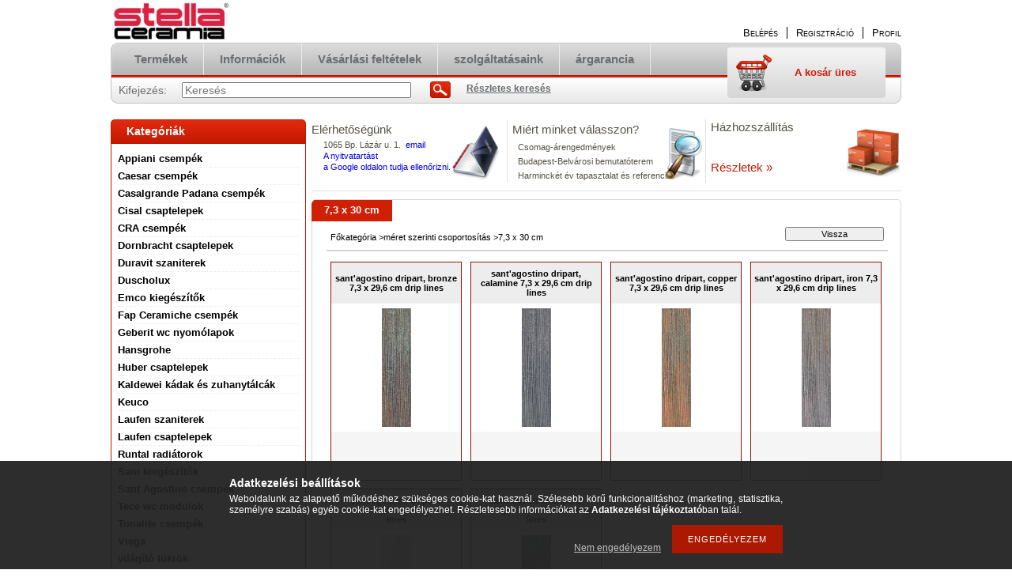

--- FILE ---
content_type: text/html; charset=UTF-8
request_url: https://csempespecialista.hu/spl/417049/73-x-30-cm
body_size: 15546
content:
<!DOCTYPE html PUBLIC "-//W3C//DTD XHTML 1.0 Transitional//EN" "http://www.w3.org/TR/xhtml1/DTD/xhtml1-transitional.dtd">
<html xmlns="http://www.w3.org/1999/xhtml" lang="hu" xml:lang="hu" lang="hu" xml:lang="hu" style="">
<head>
<meta http-equiv="Content-Type" content="text/html; charset=utf-8">
<meta http-equiv="Content-Language" content="HU">
<meta http-equiv="Cache-Control" content="no-cache">
<meta name="keywords" content="7,3 x 30 cm, méret szerinti csoportosítás, csempe webáruház, laufen ár, laufen árak, laufen árai, laufen online rendelés, dornbracht árak, duravit árak, duravit ár, duravitok árai, duravit mosdó, duravit csap, laufen csap">
<meta name="description" content="7,3 x 30 cm, méret szerinti csoportosítás, csempék, padlólapok, szaniterek, csaptelepek webáruháza, online rendelése">
<meta name="robots" content="index, follow">
<meta http-equiv="X-UA-Compatible" content="IE=Edge">
<meta property="og:site_name" content="Különleges csempék és padlólapok" />
<meta property="og:title" content="7,3 x 30 cm - méret szerinti csoportosítás - csempék, padlól">
<meta property="og:description" content="7,3 x 30 cm, méret szerinti csoportosítás, csempék, padlólapok, szaniterek, csaptelepek webáruháza, online rendelése">
<meta property="og:type" content="website">
<meta property="og:url" content="https://csempespecialista.hu/spl/417049/73-x-30-cm">
<meta name="theme-color" content="#3b3b3b">
<meta name="msapplication-TileColor" content="#3b3b3b">

<title>7,3 x 30 cm - méret szerinti csoportosítás - csempék, padlól</title>


<script type="text/javascript">
var service_type="shop";
var shop_url_main="https://csempespecialista.hu";
var actual_lang="hu";
var money_len="0";
var money_thousend=" ";
var money_dec=",";
var shop_id=6318;
var unas_design_url="https:"+"/"+"/"+"csempespecialista.hu"+"/"+"!common_design"+"/"+"base"+"/"+"000100"+"/";
var unas_design_code='000100';
var unas_base_design_code='2';
var unas_design_ver=2;
var unas_design_subver=0;
var unas_shop_url='https://csempespecialista.hu';
var price_nullcut_disable=1;
var config_plus=new Array();
config_plus['product_tooltip']=1;
config_plus['money_type']='Ft';
config_plus['money_type_display']='Ft';
var lang_text=new Array();

var UNAS = UNAS || {};
UNAS.shop={"base_url":'https://csempespecialista.hu',"domain":'csempespecialista.hu',"username":'csempespecialista.unas.hu',"id":6318,"lang":'hu',"currency_type":'Ft',"currency_code":'HUF',"currency_rate":'1',"currency_length":0,"base_currency_length":0,"canonical_url":'https://csempespecialista.hu/spl/417049/73-x-30-cm'};
UNAS.design={"code":'000100',"page":'art'};
UNAS.api_auth="b92acadee258b4a1546c93e06473d992";
UNAS.customer={"email":'',"id":0,"group_id":0,"without_registration":0};
UNAS.shop["category_id"]="417049";
UNAS.shop["only_private_customer_can_purchase"] = false;
 

UNAS.text = {
    "button_overlay_close": `Bezár`,
    "popup_window": `Felugró ablak`,
    "list": `lista`,
    "updating_in_progress": `frissítés folyamatban`,
    "updated": `frissítve`,
    "is_opened": `megnyitva`,
    "is_closed": `bezárva`,
    "deleted": `törölve`,
    "consent_granted": `hozzájárulás megadva`,
    "consent_rejected": `hozzájárulás elutasítva`,
    "field_is_incorrect": `mező hibás`,
    "error_title": `Hiba!`,
    "product_variants": `termék változatok`,
    "product_added_to_cart": `A termék a kosárba került`,
    "product_added_to_cart_with_qty_problem": `A termékből csak [qty_added_to_cart] [qty_unit] került kosárba`,
    "product_removed_from_cart": `A termék törölve a kosárból`,
    "reg_title_name": `Név`,
    "reg_title_company_name": `Cégnév`,
    "number_of_items_in_cart": `Kosárban lévő tételek száma`,
    "cart_is_empty": `A kosár üres`,
    "cart_updated": `A kosár frissült`
};


UNAS.text["delete_from_compare"]= `Törlés összehasonlításból`;
UNAS.text["comparison"]= `Összehasonlítás`;

UNAS.text["delete_from_favourites"]= `Törlés a kedvencek közül`;
UNAS.text["add_to_favourites"]= `Kedvencekhez`;






window.lazySizesConfig=window.lazySizesConfig || {};
window.lazySizesConfig.loadMode=1;
window.lazySizesConfig.loadHidden=false;

window.dataLayer = window.dataLayer || [];
function gtag(){dataLayer.push(arguments)};
gtag('js', new Date());
</script>

<script src="https://csempespecialista.hu/!common_packages/jquery/jquery-1.8.2.js?mod_time=1759314984" type="text/javascript"></script>
<script src="https://csempespecialista.hu/!common_packages/jquery/plugins/bgiframe/bgiframe.js?mod_time=1759314984" type="text/javascript"></script>
<script src="https://csempespecialista.hu/!common_packages/jquery/plugins/ajaxqueue/ajaxqueue.js?mod_time=1759314984" type="text/javascript"></script>
<script src="https://csempespecialista.hu/!common_packages/jquery/plugins/color/color.js?mod_time=1759314984" type="text/javascript"></script>
<script src="https://csempespecialista.hu/!common_packages/jquery/plugins/autocomplete/autocomplete.js?mod_time=1759314984" type="text/javascript"></script>
<script src="https://csempespecialista.hu/!common_packages/jquery/plugins/cookie/cookie.js?mod_time=1759314984" type="text/javascript"></script>
<script src="https://csempespecialista.hu/!common_packages/jquery/plugins/tools/tools-1.2.7.js?mod_time=1759314984" type="text/javascript"></script>
<script src="https://csempespecialista.hu/!common_packages/jquery/plugins/nivoslider/nivoslider.js?mod_time=1759314984" type="text/javascript"></script>
<script src="https://csempespecialista.hu/!common_packages/jquery/own/shop_common/exploded/common.js?mod_time=1764831093" type="text/javascript"></script>
<script src="https://csempespecialista.hu/!common_packages/jquery/own/shop_common/exploded/common_overlay.js?mod_time=1759314984" type="text/javascript"></script>
<script src="https://csempespecialista.hu/!common_packages/jquery/own/shop_common/exploded/common_shop_popup.js?mod_time=1759314984" type="text/javascript"></script>
<script src="https://csempespecialista.hu/!common_packages/jquery/own/shop_common/exploded/common_start_checkout.js?mod_time=1759314984" type="text/javascript"></script>
<script src="https://csempespecialista.hu/!common_packages/jquery/own/shop_common/exploded/design_1500.js?mod_time=1759314984" type="text/javascript"></script>
<script src="https://csempespecialista.hu/!common_packages/jquery/own/shop_common/exploded/function_change_address_on_order_methods.js?mod_time=1759314984" type="text/javascript"></script>
<script src="https://csempespecialista.hu/!common_packages/jquery/own/shop_common/exploded/function_check_password.js?mod_time=1759314984" type="text/javascript"></script>
<script src="https://csempespecialista.hu/!common_packages/jquery/own/shop_common/exploded/function_check_zip.js?mod_time=1767692285" type="text/javascript"></script>
<script src="https://csempespecialista.hu/!common_packages/jquery/own/shop_common/exploded/function_compare.js?mod_time=1759314984" type="text/javascript"></script>
<script src="https://csempespecialista.hu/!common_packages/jquery/own/shop_common/exploded/function_customer_addresses.js?mod_time=1759314984" type="text/javascript"></script>
<script src="https://csempespecialista.hu/!common_packages/jquery/own/shop_common/exploded/function_delivery_point_select.js?mod_time=1759314984" type="text/javascript"></script>
<script src="https://csempespecialista.hu/!common_packages/jquery/own/shop_common/exploded/function_favourites.js?mod_time=1759314984" type="text/javascript"></script>
<script src="https://csempespecialista.hu/!common_packages/jquery/own/shop_common/exploded/function_infinite_scroll.js?mod_time=1759314984" type="text/javascript"></script>
<script src="https://csempespecialista.hu/!common_packages/jquery/own/shop_common/exploded/function_language_and_currency_change.js?mod_time=1759314984" type="text/javascript"></script>
<script src="https://csempespecialista.hu/!common_packages/jquery/own/shop_common/exploded/function_param_filter.js?mod_time=1764233415" type="text/javascript"></script>
<script src="https://csempespecialista.hu/!common_packages/jquery/own/shop_common/exploded/function_postsale.js?mod_time=1759314984" type="text/javascript"></script>
<script src="https://csempespecialista.hu/!common_packages/jquery/own/shop_common/exploded/function_product_print.js?mod_time=1759314984" type="text/javascript"></script>
<script src="https://csempespecialista.hu/!common_packages/jquery/own/shop_common/exploded/function_product_subscription.js?mod_time=1759314984" type="text/javascript"></script>
<script src="https://csempespecialista.hu/!common_packages/jquery/own/shop_common/exploded/function_recommend.js?mod_time=1759314984" type="text/javascript"></script>
<script src="https://csempespecialista.hu/!common_packages/jquery/own/shop_common/exploded/function_saved_cards.js?mod_time=1759314984" type="text/javascript"></script>
<script src="https://csempespecialista.hu/!common_packages/jquery/own/shop_common/exploded/function_saved_filter_delete.js?mod_time=1759314984" type="text/javascript"></script>
<script src="https://csempespecialista.hu/!common_packages/jquery/own/shop_common/exploded/function_search_smart_placeholder.js?mod_time=1759314984" type="text/javascript"></script>
<script src="https://csempespecialista.hu/!common_packages/jquery/own/shop_common/exploded/function_vote.js?mod_time=1759314984" type="text/javascript"></script>
<script src="https://csempespecialista.hu/!common_packages/jquery/own/shop_common/exploded/page_cart.js?mod_time=1767791927" type="text/javascript"></script>
<script src="https://csempespecialista.hu/!common_packages/jquery/own/shop_common/exploded/page_customer_addresses.js?mod_time=1768291153" type="text/javascript"></script>
<script src="https://csempespecialista.hu/!common_packages/jquery/own/shop_common/exploded/page_order_checkout.js?mod_time=1759314984" type="text/javascript"></script>
<script src="https://csempespecialista.hu/!common_packages/jquery/own/shop_common/exploded/page_order_details.js?mod_time=1759314984" type="text/javascript"></script>
<script src="https://csempespecialista.hu/!common_packages/jquery/own/shop_common/exploded/page_order_methods.js?mod_time=1760086915" type="text/javascript"></script>
<script src="https://csempespecialista.hu/!common_packages/jquery/own/shop_common/exploded/page_order_return.js?mod_time=1759314984" type="text/javascript"></script>
<script src="https://csempespecialista.hu/!common_packages/jquery/own/shop_common/exploded/page_order_send.js?mod_time=1759314984" type="text/javascript"></script>
<script src="https://csempespecialista.hu/!common_packages/jquery/own/shop_common/exploded/page_order_subscriptions.js?mod_time=1759314984" type="text/javascript"></script>
<script src="https://csempespecialista.hu/!common_packages/jquery/own/shop_common/exploded/page_order_verification.js?mod_time=1759314984" type="text/javascript"></script>
<script src="https://csempespecialista.hu/!common_packages/jquery/own/shop_common/exploded/page_product_details.js?mod_time=1759314984" type="text/javascript"></script>
<script src="https://csempespecialista.hu/!common_packages/jquery/own/shop_common/exploded/page_product_list.js?mod_time=1759314984" type="text/javascript"></script>
<script src="https://csempespecialista.hu/!common_packages/jquery/own/shop_common/exploded/page_product_reviews.js?mod_time=1759314984" type="text/javascript"></script>
<script src="https://csempespecialista.hu/!common_packages/jquery/own/shop_common/exploded/page_reg.js?mod_time=1759314984" type="text/javascript"></script>
<script src="https://csempespecialista.hu/!common_packages/jquery/plugins/hoverintent/hoverintent.js?mod_time=1759314984" type="text/javascript"></script>
<script src="https://csempespecialista.hu/!common_packages/jquery/own/shop_tooltip/shop_tooltip.js?mod_time=1759314984" type="text/javascript"></script>
<script src="https://csempespecialista.hu/!common_packages/jquery/plugins/waypoints/waypoints-2.0.3.js?mod_time=1759314984" type="text/javascript"></script>

<link href="https://csempespecialista.hu/!common_packages/jquery/plugins/autocomplete/autocomplete.css?mod_time=1759314984" rel="stylesheet" type="text/css">
<link href="https://csempespecialista.hu/!common_design/base/000001/css/common.css?mod_time=1763385135" rel="stylesheet" type="text/css">
<link href="https://csempespecialista.hu/!common_design/base/000001/css/page.css?mod_time=1759314985" rel="stylesheet" type="text/css">
<link href="https://csempespecialista.hu/!common_design/base/000002/css/page_artlist_2.css?mod_time=1759314985" rel="stylesheet" type="text/css">
<link href="https://csempespecialista.hu/!common_design/base/000001/css/box.css?mod_time=1759314985" rel="stylesheet" type="text/css">
<link href="https://csempespecialista.hu/!common_design/base/000100/css/layout.css?mod_time=1759314986" rel="stylesheet" type="text/css">
<link href="https://csempespecialista.hu/!common_design/base/000001/css/design.css?mod_time=1759314985" rel="stylesheet" type="text/css">
<link href="https://csempespecialista.hu/!common_design/base/000100/css/design_custom.css?mod_time=1759314986" rel="stylesheet" type="text/css">
<link href="https://csempespecialista.hu/!common_design/base/000100/css/custom.css?mod_time=1759314986" rel="stylesheet" type="text/css">
<link href="https://csempespecialista.hu/!common_design/custom/csempespecialista.unas.hu/element/own.css?mod_time=1504603534" rel="stylesheet" type="text/css">

<link href="https://csempespecialista.hu/spl/417049/73-x-30-cm" rel="canonical">
<link href="https://csempespecialista.hu/shop_ordered/6318/design_pic/favicon.ico" rel="shortcut icon">
<script type="text/javascript">
        var google_consent=1;
    
        gtag('consent', 'default', {
           'ad_storage': 'denied',
           'ad_user_data': 'denied',
           'ad_personalization': 'denied',
           'analytics_storage': 'denied',
           'functionality_storage': 'denied',
           'personalization_storage': 'denied',
           'security_storage': 'granted'
        });

    
        gtag('consent', 'update', {
           'ad_storage': 'denied',
           'ad_user_data': 'denied',
           'ad_personalization': 'denied',
           'analytics_storage': 'denied',
           'functionality_storage': 'denied',
           'personalization_storage': 'denied',
           'security_storage': 'granted'
        });

        </script>
    
</head>

<body class='design_ver2' id="ud_shop_art" style="">
<div id="image_to_cart" style="display:none; position:absolute; z-index:100000;"></div>
<div class="overlay_common overlay_warning" id="overlay_cart_add"></div>
<script type="text/javascript">$(document).ready(function(){ overlay_init("cart_add",{"onBeforeLoad":false}); });</script>
<div class="overlay_common overlay_dialog" id="overlay_save_filter"></div>
<script type="text/javascript">$(document).ready(function(){ overlay_init("save_filter",{"closeOnEsc":true,"closeOnClick":true}); });</script>
<div id="overlay_login_outer"></div>	
	<script type="text/javascript">
	$(document).ready(function(){
	    var login_redir_init="";

		$("#overlay_login_outer").overlay({
			onBeforeLoad: function() {
                var login_redir_temp=login_redir_init;
                if (login_redir_act!="") {
                    login_redir_temp=login_redir_act;
                    login_redir_act="";
                }

									$.ajax({
						type: "GET",
						async: true,
						url: "https://csempespecialista.hu/shop_ajax/ajax_popup_login.php",
						data: {
							shop_id:"6318",
							lang_master:"hu",
                            login_redir:login_redir_temp,
							explicit:"ok",
							get_ajax:"1"
						},
						success: function(data){
							$("#overlay_login_outer").html(data);
							if (unas_design_ver >= 5) $("#overlay_login_outer").modal('show');
							$('#overlay_login1 input[name=shop_pass_login]').keypress(function(e) {
								var code = e.keyCode ? e.keyCode : e.which;
								if(code.toString() == 13) {		
									document.form_login_overlay.submit();		
								}	
							});	
						}
					});
								},
			top: 200,
			mask: {
	color: "#000000",
	loadSpeed: 200,
	maskId: "exposeMaskOverlay",
	opacity: 0.7
},
			closeOnClick: (config_plus['overlay_close_on_click_forced'] === 1),
			onClose: function(event, overlayIndex) {
				$("#login_redir").val("");
			},
			load: false
		});
		
			});
	function overlay_login() {
		$(document).ready(function(){
			$("#overlay_login_outer").overlay().load();
		});
	}
	function overlay_login_remind() {
        if (unas_design_ver >= 5) {
            $("#overlay_remind").overlay().load();
        } else {
            $(document).ready(function () {
                $("#overlay_login_outer").overlay().close();
                setTimeout('$("#overlay_remind").overlay().load();', 250);
            });
        }
	}

    var login_redir_act="";
    function overlay_login_redir(redir) {
        login_redir_act=redir;
        $("#overlay_login_outer").overlay().load();
    }
	</script>  
	<div class="overlay_common overlay_info" id="overlay_remind"></div>
<script type="text/javascript">$(document).ready(function(){ overlay_init("remind",[]); });</script>

	<script type="text/javascript">
    	function overlay_login_error_remind() {
		$(document).ready(function(){
			load_login=0;
			$("#overlay_error").overlay().close();
			setTimeout('$("#overlay_remind").overlay().load();', 250);	
		});
	}
	</script>  
	<div class="overlay_common overlay_info" id="overlay_newsletter"></div>
<script type="text/javascript">$(document).ready(function(){ overlay_init("newsletter",[]); });</script>

<script type="text/javascript">
function overlay_newsletter() {
    $(document).ready(function(){
        $("#overlay_newsletter").overlay().load();
    });
}
</script>
<div class="overlay_common overlay_error" id="overlay_script"></div>
<script type="text/javascript">$(document).ready(function(){ overlay_init("script",[]); });</script>
    <script>
    $(document).ready(function() {
        $.ajax({
            type: "GET",
            url: "https://csempespecialista.hu/shop_ajax/ajax_stat.php",
            data: {master_shop_id:"6318",get_ajax:"1"}
        });
    });
    </script>
    

<!--display none begin-->

<!--display none end-->
<div id='banner_popup_content'></div>

<div id="container">
	
	<div id="header">
    	<div id="header_top">
        	<div id='head_content'><!-- UnasElement {type:slide} -->
<div id="head_slide" class="nivoSlider" style="width:380px; height:50px;">
	<a id="head_slide_0" href="https://csempespecialista.hu/"><img src="https://csempespecialista.hu/shop_pic.php?time=1586028843&width=380&height=50&design_element=head_slide_0.jpg" width="380" height="50" border="0" title="" alt="" style="width:380px; height:50px;" /></a>
</div>
</div>
            <div id="header_top_right">
            	<div id="header_money_lang">
                                      
                	     
                    <div class="clear_fix"></div>         
                </div>
                <div id="header_nav">
                    <ul>
                        <li id="header_nav_1">
    
        
            
                <script type='text/javascript'>
                    function overlay_login() {
                        $(document).ready(function(){
                            $("#overlay_login_outer").overlay().load();
                        });
                    }
                </script>
                <a href="javascript:overlay_login();" class="text_normal">Belépés</a>
            

            
        

        
        

        

    
</li>
                        <li id="header_nav_2"><a href="https://csempespecialista.hu/shop_reg.php"><strong>Regisztráció</strong></a></li>
                        <li id="header_nav_4"><a href="https://csempespecialista.hu/shop_order_track.php"><strong>Profil</strong></a></li>
                    </ul>
                </div>
            </div>
        </div>	
    	<div id="header_container">
        	<div id="header_container_left"></div>
            <div id="header_container_middle">
            	<div id="header_menu_search">
                	<div id="header_menu">
                    	<div id="menu_content3"><ul><li class="menu_item_1"><span class="menu_item_inner"><a href="https://csempespecialista.hu/sct/0/"><strong>Termékek</strong></a></span></li><li class="menu_item_2"><span class="menu_item_inner"><a href="https://csempespecialista.hu/shop_contact.php"><strong>Információk</strong></a></span></li><li class="menu_item_3"><span class="menu_item_inner"><a href="https://csempespecialista.hu/shop_help.php"><strong>Vásárlási feltételek</strong></a></span></li><li class="menu_item_plus menu_item_4" id="menu_item_id_941234"><span class="menu_item_inner"><a href="https://csempespecialista.hu/szolgaltatasok" target="_top"><strong>szolgáltatásaink</strong></a></span></li><li class="menu_item_plus menu_item_5" id="menu_item_id_752115"><span class="menu_item_inner"><a href="https://csempespecialista.hu/argarancia" target="_top"><strong>árgarancia</strong></a></span></li></ul></div><script type="text/javascript">
	$("#menu_content3 a").each(function() {
		if($(this).attr("href")==document.location.href) {
			$(this).parents("li:first").addClass("selected_menu");
		}
	});
</script>
          
                    </div>
                    <div id="header_search">
                    	<div id='box_search_content' class='box_content'>
    <form name="form_include_search" id="form_include_search" action="https://csempespecialista.hu/shop_search.php" method="get">
        <div class='box_search_field'><label><span class="text_small">Kifejezés:</span></label><span class="text_input"><input name="q" id="box_search_input" type="text" maxlength="255" class="text_small js-search-input" value="" placeholder="Keresés" /></span></div>
        <div class='box_search_button'><span class="text_button"><input type="submit" value="Keres" class="text_small" /></span></div>
    </form>
</div>
                        <div id="header_advsearch"><a href="https://csempespecialista.hu/shop_searchcomplex.php"><strong>Részletes keresés</strong></a></div>
                    </div>
                </div>
                <div id="header_cart">
                	<div id="header_cart_left"></div>
                    <div id="header_cart_middle">
                    	<div id="header_cart_content">
                        	<div id='box_cart_content' class='box_content'>

    

    

    
        <div class='box_cart_item'>
            <a href='https://csempespecialista.hu/shop_cart.php' class='text_small'>
                <span class='text_small'>
                    

                    

                    
                        <span class='box_cart_empty'>A kosár üres</span>
                        
                    
                </span>
            </a>
        </div>
    

    

    

    

    

    

    
        <script type="text/javascript">
            $("#header_cart_middle").click(function() {
                document.location.href="https://csempespecialista.hu/shop_cart.php";
            });
        </script>
    

</div>
                        </div>
                    </div>
                    <div id="header_cart_right"></div>
                </div>
                <div class="clear_fix"></div> 
            </div>
            <div id="header_container_right"></div>
        </div>	
    </div>

    <div id="content">
    	<div id="content_top"><!-- --></div>
        <div id="content_container_outer"><div id="content_container"><div id="content_container_inner">    
            <div id="left">
                <div id="box_left">
                
                    	                    
                
                    <div id='box_container_shop_cat' class='box_container_1'>
                    <div class="box_left_title">Kategóriák</div>
                    <div class="box_left_container"><div id='box_cat_content' class='box_content box_cat_type_normal'><ul id='box_cat_main'><li id='box_cat_1_594615' class=' hasChildren'><span class='text_small box_cat_style0 box_cat_level0 text_style_strong'><a href='https://csempespecialista.hu/appiani' class='text_small text_style_strong box_cat_click_level0' >Appiani csempék</a></span></li><li id='box_cat_1_927340' class=' hasChildren'><span class='text_small box_cat_style0 box_cat_level0 text_style_strong'><a href='https://csempespecialista.hu/sct/927340/Caesar-csempek' class='text_small text_style_strong box_cat_click_level0' >Caesar csempék</a></span></li><li id='box_cat_1_563876' class=' hasChildren'><span class='text_small box_cat_style0 box_cat_level0 text_style_strong'><a href='https://csempespecialista.hu/casalgrandepadana' class='text_small text_style_strong box_cat_click_level0' >Casalgrande Padana csempék</a></span></li><li id='box_cat_1_146984' class=' hasChildren'><span class='text_small box_cat_style0 box_cat_level0 text_style_strong'><a href='https://csempespecialista.hu/cisal_csaptelepek' class='text_small text_style_strong box_cat_click_level0' >Cisal csaptelepek</a></span></li><li id='box_cat_1_405344' class=' hasChildren'><span class='text_small box_cat_style0 box_cat_level0 text_style_strong'><a href='https://csempespecialista.hu/cra' class='text_small text_style_strong box_cat_click_level0' >CRA csempék</a></span></li><li id='box_cat_1_941390' class=' hasChildren'><span class='text_small box_cat_style0 box_cat_level0 text_style_strong'><a href='https://csempespecialista.hu/dornbracht_csaptelepek' class='text_small text_style_strong box_cat_click_level0' >Dornbracht csaptelepek</a></span></li><li id='box_cat_1_772275' class=' hasChildren'><span class='text_small box_cat_style0 box_cat_level0 text_style_strong'><a href='https://csempespecialista.hu/duravit' class='text_small text_style_strong box_cat_click_level0' >Duravit szaniterek</a></span></li><li id='box_cat_1_187680' class=' hasChildren'><span class='text_small box_cat_style0 box_cat_level0 text_style_strong'><a href='https://csempespecialista.hu/duscholux' class='text_small text_style_strong box_cat_click_level0' >Duscholux</a></span></li><li id='box_cat_1_548376' class=' hasChildren'><span class='text_small box_cat_style0 box_cat_level0 text_style_strong'><a href='https://csempespecialista.hu/emco' class='text_small text_style_strong box_cat_click_level0' >Emco kiegészítők</a></span></li><li id='box_cat_1_710226' class=' hasChildren'><span class='text_small box_cat_style0 box_cat_level0 text_style_strong'><a href='https://csempespecialista.hu/sct/710226/Fap-Ceramiche-csempek' class='text_small text_style_strong box_cat_click_level0' >Fap Ceramiche csempék</a></span></li><li id='box_cat_1_123347' class=''><span class='text_small box_cat_style0 box_cat_level0 text_style_strong'><a href='https://csempespecialista.hu/geberit' class='text_small text_style_strong box_cat_click_level0' >Geberit wc nyomólapok</a></span></li><li id='box_cat_1_557106' class=''><span class='text_small box_cat_style0 box_cat_level0 text_style_strong'><a href='https://csempespecialista.hu/spl/557106/Hansgrohe' class='text_small text_style_strong box_cat_click_level0' >Hansgrohe</a></span></li><li id='box_cat_1_211328' class=' hasChildren'><span class='text_small box_cat_style0 box_cat_level0 text_style_strong'><a href='https://csempespecialista.hu/huber_csaptelepek' class='text_small text_style_strong box_cat_click_level0' >Huber csaptelepek</a></span></li><li id='box_cat_1_228031' class=' hasChildren'><span class='text_small box_cat_style0 box_cat_level0 text_style_strong'><a href='https://csempespecialista.hu/kaldewei_kadak_es_zuhanytalcak' class='text_small text_style_strong box_cat_click_level0' >Kaldewei kádak és zuhanytálcák</a></span></li><li id='box_cat_1_682577' class=' hasChildren'><span class='text_small box_cat_style0 box_cat_level0 text_style_strong'><a href='https://csempespecialista.hu/keuco_termekek' class='text_small text_style_strong box_cat_click_level0' >Keuco</a></span></li><li id='box_cat_1_152325' class=' hasChildren'><span class='text_small box_cat_style0 box_cat_level0 text_style_strong'><a href='https://csempespecialista.hu/laufen' class='text_small text_style_strong box_cat_click_level0' >Laufen szaniterek</a></span></li><li id='box_cat_1_241214' class=' hasChildren'><span class='text_small box_cat_style0 box_cat_level0 text_style_strong'><a href='https://csempespecialista.hu/laufen_csaptelepek' class='text_small text_style_strong box_cat_click_level0' >Laufen csaptelepek</a></span></li><li id='box_cat_1_959498' class=''><span class='text_small box_cat_style0 box_cat_level0 text_style_strong'><a href='https://csempespecialista.hu/runtal_radiatokrok' class='text_small text_style_strong box_cat_click_level0' >Runtal radiátorok</a></span></li><li id='box_cat_1_276526' class=' hasChildren'><span class='text_small box_cat_style0 box_cat_level0 text_style_strong'><a href='https://csempespecialista.hu/sam_termekek' class='text_small text_style_strong box_cat_click_level0' >Sam kiegészítők</a></span></li><li id='box_cat_1_977147' class=' hasChildren'><span class='text_small box_cat_style0 box_cat_level0 text_style_strong'><a href='https://csempespecialista.hu/santagostino' class='text_small text_style_strong box_cat_click_level0' >Sant Agostino csempék</a></span></li><li id='box_cat_1_912092' class=''><span class='text_small box_cat_style0 box_cat_level0 text_style_strong'><a href='https://csempespecialista.hu/tece_wc_tartalyok' class='text_small text_style_strong box_cat_click_level0' >Tece wc modulok</a></span></li><li id='box_cat_1_327662' class=' hasChildren'><span class='text_small box_cat_style0 box_cat_level0 text_style_strong'><a href='https://csempespecialista.hu/tonalite' class='text_small text_style_strong box_cat_click_level0' >Tonalite csempék</a></span></li><li id='box_cat_1_349789' class=''><span class='text_small box_cat_style0 box_cat_level0 text_style_strong'><a href='https://csempespecialista.hu/viega' class='text_small text_style_strong box_cat_click_level0' >Viega</a></span></li><li id='box_cat_1_485937' class=''><span class='text_small box_cat_style0 box_cat_level0 text_style_strong'><a href='https://csempespecialista.hu/vilagito_tukor' class='text_small text_style_strong box_cat_click_level0' >világító tükrök</a></span></li><li id='box_cat_1_858372' class=' hasChildren'><span class='text_small box_cat_style0 box_cat_level0 text_style_strong'><a href='https://csempespecialista.hu/villeroy_and_boch_csaptelepek' class='text_small text_style_strong box_cat_click_level0' >Villeroy & Boch csaptelepek</a></span></li><li id='box_cat_1_503559' class=' hasChildren'><span class='text_small box_cat_style0 box_cat_level0 text_style_strong'><a href='https://csempespecialista.hu/cement_design_csempe' class='text_small text_style_strong box_cat_click_level0' >Vives Ceramica</a></span></li><li id='box_cat_1_927838' class=' hasChildren'><span class='text_small box_cat_style0 box_cat_level0 text_style_strong'><a href='https://csempespecialista.hu/vogue' class='text_small text_style_strong box_cat_click_level0' >Vogue csempék</a></span></li><li id='box_cat_1_326760' class=' hasChildren'><span class='text_small box_cat_style0 box_cat_level0 text_style_strong'><a href='https://csempespecialista.hu/zehnder_radiatorok' class='text_small text_style_strong box_cat_click_level0' >Zehnder radiátorok</a></span></li><li id='box_cat_1_468810' class=''><span class='text_small box_cat_style0 box_cat_level0 text_style_strong'><a href='https://csempespecialista.hu/spl/468810/' class='text_small text_style_strong box_cat_click_level0' >-------------------------------------</a></span></li><li id='box_cat_1_480953' class=' hasChildren'><span class='text_small box_cat_style0 box_cat_level0 text_style_strong'><a href='https://csempespecialista.hu/leertekelt_es_raktari_termekek' class='text_small text_style_strong box_cat_click_level0' >Outlet termékek</a></span></li><li id='box_cat_1_284145' class=''><span class='text_small box_cat_style0 box_cat_level0 text_style_strong'><a href='https://csempespecialista.hu/spl/284145/' class='text_small text_style_strong box_cat_click_level0' >--------------------------------------</a></span></li><li id='box_cat_1_869493' class=' open'><span class='text_small box_cat_style0 box_cat_level0 text_style_strong'><a href='https://csempespecialista.hu/meretek' class='text_small text_style_strong box_cat_click_level0' >méret szerinti csoportosítás</a></span><ul><li id='box_cat_2_557564' class=''><span class='text_small box_cat_style1 box_cat_level2'><a href='https://csempespecialista.hu/spl/557564/07-x-915-cm' class='text_small box_cat_click_level2' >0,7 x 91,5 cm</a></span></li><li id='box_cat_2_112384' class=''><span class='text_small box_cat_style1 box_cat_level2'><a href='https://csempespecialista.hu/spl/112384/1-x-1-cm' class='text_small box_cat_click_level2' >1 x 1 cm</a></span></li><li id='box_cat_2_967779' class=''><span class='text_small box_cat_style1 box_cat_level2'><a href='https://csempespecialista.hu/spl/967779/1-x-20-cm' class='text_small box_cat_click_level2' >1 x 20 cm</a></span></li><li id='box_cat_2_306611' class=''><span class='text_small box_cat_style1 box_cat_level2'><a href='https://csempespecialista.hu/spl/306611/1-x-25-cm' class='text_small box_cat_click_level2' >1 x 25 cm</a></span></li><li id='box_cat_2_430633' class=''><span class='text_small box_cat_style1 box_cat_level2'><a href='https://csempespecialista.hu/spl/430633/1-x-305-cm' class='text_small box_cat_click_level2' >1 x 30,5 cm</a></span></li><li id='box_cat_2_377919' class=''><span class='text_small box_cat_style1 box_cat_level2'><a href='https://csempespecialista.hu/spl/377919/15-x-15-cm' class='text_small box_cat_click_level2' >1,5 x 15 cm</a></span></li><li id='box_cat_2_924619' class=''><span class='text_small box_cat_style1 box_cat_level2'><a href='https://csempespecialista.hu/spl/924619/15-x-25-cm' class='text_small box_cat_click_level2' >1,5 x 25 cm</a></span></li><li id='box_cat_2_540294' class=''><span class='text_small box_cat_style1 box_cat_level2'><a href='https://csempespecialista.hu/spl/540294/15-x-30-cm' class='text_small box_cat_click_level2' >1,5 x 30 cm</a></span></li><li id='box_cat_2_453943' class=''><span class='text_small box_cat_style1 box_cat_level2'><a href='https://csempespecialista.hu/spl/453943/15-x-56-cm' class='text_small box_cat_click_level2' >1,5 x 56 cm</a></span></li><li id='box_cat_2_653750' class=''><span class='text_small box_cat_style1 box_cat_level2'><a href='https://csempespecialista.hu/spl/653750/15-x-60-cm' class='text_small box_cat_click_level2' >1,5 x 60 cm</a></span></li><li id='box_cat_2_629909' class=''><span class='text_small box_cat_style1 box_cat_level2'><a href='https://csempespecialista.hu/spl/629909/15-x-75-cm' class='text_small box_cat_click_level2' >1,5 x 75 cm</a></span></li><li id='box_cat_2_536095' class=''><span class='text_small box_cat_style1 box_cat_level2'><a href='https://csempespecialista.hu/spl/536095/15-x-915-cm' class='text_small box_cat_click_level2' >1,5 x 91,5 cm</a></span></li><li id='box_cat_2_201282' class=''><span class='text_small box_cat_style1 box_cat_level2'><a href='https://csempespecialista.hu/spl/201282/15-x-110-cm' class='text_small box_cat_click_level2' >1,5 x 110 cm</a></span></li><li id='box_cat_2_194858' class=''><span class='text_small box_cat_style1 box_cat_level2'><a href='https://csempespecialista.hu/spl/194858/2-x-30-cm' class='text_small box_cat_click_level2' >2 x 30 cm</a></span></li><li id='box_cat_2_557872' class=''><span class='text_small box_cat_style1 box_cat_level2'><a href='https://csempespecialista.hu/spl/557872/25-x-25-cm' class='text_small box_cat_click_level2' >2,5 x 2,5 cm</a></span></li><li id='box_cat_2_369889' class=''><span class='text_small box_cat_style1 box_cat_level2'><a href='https://csempespecialista.hu/spl/369889/25-x-30-cm' class='text_small box_cat_click_level2' >2,5 x 30 cm</a></span></li><li id='box_cat_2_402214' class=''><span class='text_small box_cat_style1 box_cat_level2'><a href='https://csempespecialista.hu/spl/402214/25-x-60-cm' class='text_small box_cat_click_level2' >2,5 x 60 cm</a></span></li><li id='box_cat_2_304091' class=''><span class='text_small box_cat_style1 box_cat_level2'><a href='https://csempespecialista.hu/spl/304091/3-x-3-cm' class='text_small box_cat_click_level2' >3 x 3 cm</a></span></li><li id='box_cat_2_499200' class=''><span class='text_small box_cat_style1 box_cat_level2'><a href='https://csempespecialista.hu/spl/499200/3-x-15-cm' class='text_small box_cat_click_level2' >3 x 15 cm</a></span></li><li id='box_cat_2_404813' class=''><span class='text_small box_cat_style1 box_cat_level2'><a href='https://csempespecialista.hu/spl/404813/3-x-30-cm' class='text_small box_cat_click_level2' >3 x 30 cm</a></span></li><li id='box_cat_2_645813' class=''><span class='text_small box_cat_style1 box_cat_level2'><a href='https://csempespecialista.hu/spl/645813/3-x-60-cm' class='text_small box_cat_click_level2' >3 x 60 cm</a></span></li><li id='box_cat_2_783259' class=''><span class='text_small box_cat_style1 box_cat_level2'><a href='https://csempespecialista.hu/spl/783259/3-x-75-cm' class='text_small box_cat_click_level2' >3 x 75 cm</a></span></li><li id='box_cat_2_441577' class=''><span class='text_small box_cat_style1 box_cat_level2'><a href='https://csempespecialista.hu/spl/441577/35-x-15-cm' class='text_small box_cat_click_level2' >3,5 x 15 cm</a></span></li><li id='box_cat_2_134247' class=''><span class='text_small box_cat_style1 box_cat_level2'><a href='https://csempespecialista.hu/spl/134247/35-x-30-cm' class='text_small box_cat_click_level2' >3,5 x 30 cm</a></span></li><li id='box_cat_2_336131' class=''><span class='text_small box_cat_style1 box_cat_level2'><a href='https://csempespecialista.hu/spl/336131/375-x-375-cm' class='text_small box_cat_click_level2' >3,75 x 3,75 cm</a></span></li><li id='box_cat_2_947679' class=''><span class='text_small box_cat_style1 box_cat_level2'><a href='https://csempespecialista.hu/spl/947679/4-x-15-cm' class='text_small box_cat_click_level2' >4 x 15 cm</a></span></li><li id='box_cat_2_428077' class=''><span class='text_small box_cat_style1 box_cat_level2'><a href='https://csempespecialista.hu/spl/428077/4-x-30-cm' class='text_small box_cat_click_level2' >4 x 30 cm</a></span></li><li id='box_cat_2_854434' class=''><span class='text_small box_cat_style1 box_cat_level2'><a href='https://csempespecialista.hu/spl/854434/45-x-15-cm' class='text_small box_cat_click_level2' >4,5 x 15 cm</a></span></li><li id='box_cat_2_708664' class=''><span class='text_small box_cat_style1 box_cat_level2'><a href='https://csempespecialista.hu/spl/708664/45-x-25-cm' class='text_small box_cat_click_level2' >4,5 x 25 cm</a></span></li><li id='box_cat_2_542834' class=''><span class='text_small box_cat_style1 box_cat_level2'><a href='https://csempespecialista.hu/spl/542834/45-x-60-cm' class='text_small box_cat_click_level2' >4,5 x 60 cm</a></span></li><li id='box_cat_2_635587' class=''><span class='text_small box_cat_style1 box_cat_level2'><a href='https://csempespecialista.hu/spl/635587/5-x-5-cm' class='text_small box_cat_click_level2' >5 x 5 cm</a></span></li><li id='box_cat_2_872125' class=''><span class='text_small box_cat_style1 box_cat_level2'><a href='https://csempespecialista.hu/spl/872125/5-x-10-cm' class='text_small box_cat_click_level2' >5 x 10 cm</a></span></li><li id='box_cat_2_280754' class=''><span class='text_small box_cat_style1 box_cat_level2'><a href='https://csempespecialista.hu/spl/280754/5-x-15-cm' class='text_small box_cat_click_level2' >5 x 15 cm</a></span></li><li id='box_cat_2_527935' class=''><span class='text_small box_cat_style1 box_cat_level2'><a href='https://csempespecialista.hu/spl/527935/5-x-20-cm' class='text_small box_cat_click_level2' >5 x 20 cm</a></span></li><li id='box_cat_2_210789' class=''><span class='text_small box_cat_style1 box_cat_level2'><a href='https://csempespecialista.hu/spl/210789/5-x-30-cm' class='text_small box_cat_click_level2' >5 x 30 cm</a></span></li><li id='box_cat_2_258472' class=''><span class='text_small box_cat_style1 box_cat_level2'><a href='https://csempespecialista.hu/spl/258472/5-x-60-cm' class='text_small box_cat_click_level2' >5 x 60 cm</a></span></li><li id='box_cat_2_670351' class=''><span class='text_small box_cat_style1 box_cat_level2'><a href='https://csempespecialista.hu/spl/670351/5-x-75-cm' class='text_small box_cat_click_level2' >5 x 75 cm</a></span></li><li id='box_cat_2_793714' class=''><span class='text_small box_cat_style1 box_cat_level2'><a href='https://csempespecialista.hu/spl/793714/55-x-30-cm' class='text_small box_cat_click_level2' >5,5 x 30 cm</a></span></li><li id='box_cat_2_719111' class=''><span class='text_small box_cat_style1 box_cat_level2'><a href='https://csempespecialista.hu/spl/719111/57-x-57-cm' class='text_small box_cat_click_level2' >5,7 x 5,7 cm</a></span></li><li id='box_cat_2_263946' class=''><span class='text_small box_cat_style1 box_cat_level2'><a href='https://csempespecialista.hu/spl/263946/57-x-60-cm' class='text_small box_cat_click_level2' >5,7 x 60 cm</a></span></li><li id='box_cat_2_495003' class=''><span class='text_small box_cat_style1 box_cat_level2'><a href='https://csempespecialista.hu/6-x-24-cm' class='text_small box_cat_click_level2' >6 x 24 cm</a></span></li><li id='box_cat_2_840987' class=''><span class='text_small box_cat_style1 box_cat_level2'><a href='https://csempespecialista.hu/spl/840987/625-x-50-cm' class='text_small box_cat_click_level2' >6,25 x 50 cm</a></span></li><li id='box_cat_2_359222' class=''><span class='text_small box_cat_style1 box_cat_level2'><a href='https://csempespecialista.hu/65-x-20-cm' class='text_small box_cat_click_level2' >6,5 x 20 cm</a></span></li><li id='box_cat_2_338865' class=''><span class='text_small box_cat_style1 box_cat_level2'><a href='https://csempespecialista.hu/spl/338865/65-x-25-cm' class='text_small box_cat_click_level2' >6,5 x 25 cm</a></span></li><li id='box_cat_2_577927' class=''><span class='text_small box_cat_style1 box_cat_level2'><a href='https://csempespecialista.hu/spl/577927/73-x-73-cm' class='text_small box_cat_click_level2' >7,3 x 7,3 cm</a></span></li><li id='box_cat_2_417049' class=''><span class='text_small box_cat_style1 box_cat_level2 text_color_fault text_style_strong'><a href='https://csempespecialista.hu/spl/417049/73-x-30-cm' class='text_small text_color_fault text_style_strong box_cat_click_level2' >7,3 x 30 cm</a></span></li><li id='box_cat_2_187798' class=''><span class='text_small box_cat_style1 box_cat_level2'><a href='https://csempespecialista.hu/spl/187798/73-x-146-cm' class='text_small box_cat_click_level2' >7,3 x 14,6 cm</a></span></li><li id='box_cat_2_466489' class=''><span class='text_small box_cat_style1 box_cat_level2'><a href='https://csempespecialista.hu/spl/466489/73-x-296-cm' class='text_small box_cat_click_level2' >7,3 x 29,6 cm</a></span></li><li id='box_cat_2_261806' class=''><span class='text_small box_cat_style1 box_cat_level2'><a href='https://csempespecialista.hu/spl/261806/73-x-30-cm' class='text_small box_cat_click_level2' >7,3 x 30 cm</a></span></li><li id='box_cat_2_868697' class=''><span class='text_small box_cat_style1 box_cat_level2'><a href='https://csempespecialista.hu/spl/868697/75-x-15-cm' class='text_small box_cat_click_level2' >7,5 x 15 cm</a></span></li><li id='box_cat_2_120114' class=''><span class='text_small box_cat_style1 box_cat_level2'><a href='https://csempespecialista.hu/spl/120114/75-x-30-cm' class='text_small box_cat_click_level2' >7,5 x 30 cm</a></span></li><li id='box_cat_2_927454' class=''><span class='text_small box_cat_style1 box_cat_level2'><a href='https://csempespecialista.hu/75-x-45-cm' class='text_small box_cat_click_level2' >7,5 x 45 cm</a></span></li><li id='box_cat_2_276563' class=''><span class='text_small box_cat_style1 box_cat_level2'><a href='https://csempespecialista.hu/spl/276563/75-x-60-cm' class='text_small box_cat_click_level2' >7,5 x 60 cm</a></span></li><li id='box_cat_2_745291' class=''><span class='text_small box_cat_style1 box_cat_level2'><a href='https://csempespecialista.hu/spl/745291/8-x-25-cm' class='text_small box_cat_click_level2' >8 x 25 cm</a></span></li><li id='box_cat_2_451680' class=''><span class='text_small box_cat_style1 box_cat_level2'><a href='https://csempespecialista.hu/spl/451680/9-x-90-cm' class='text_small box_cat_click_level2' >9 x 90 cm</a></span></li><li id='box_cat_2_369918' class=''><span class='text_small box_cat_style1 box_cat_level2'><a href='https://csempespecialista.hu/spl/369918/94-x-49-cm' class='text_small box_cat_click_level2' >9,4 x 49 cm</a></span></li><li id='box_cat_2_282806' class=''><span class='text_small box_cat_style1 box_cat_level2'><a href='https://csempespecialista.hu/spl/282806/10-x-10-cm' class='text_small box_cat_click_level2' >10 x 10 cm</a></span></li><li id='box_cat_2_176650' class=''><span class='text_small box_cat_style1 box_cat_level2'><a href='https://csempespecialista.hu/spl/176650/10-x-20-cm' class='text_small box_cat_click_level2' >10 x 20 cm</a></span></li><li id='box_cat_2_252885' class=''><span class='text_small box_cat_style1 box_cat_level2'><a href='https://csempespecialista.hu/spl/252885/10-x-25-cm' class='text_small box_cat_click_level2' >10 x 25 cm</a></span></li><li id='box_cat_2_787914' class=''><span class='text_small box_cat_style1 box_cat_level2'><a href='https://csempespecialista.hu/spl/787914/10-x-30-cm' class='text_small box_cat_click_level2' >10 x 30 cm</a></span></li><li id='box_cat_2_700616' class=''><span class='text_small box_cat_style1 box_cat_level2'><a href='https://csempespecialista.hu/spl/700616/10-x-40-cm' class='text_small box_cat_click_level2' >10 x 40 cm</a></span></li><li id='box_cat_2_321154' class=''><span class='text_small box_cat_style1 box_cat_level2'><a href='https://csempespecialista.hu/spl/321154/10-x-60-cm' class='text_small box_cat_click_level2' >10 x 60 cm</a></span></li><li id='box_cat_2_694726' class=''><span class='text_small box_cat_style1 box_cat_level2'><a href='https://csempespecialista.hu/spl/694726/11-x-71-cm' class='text_small box_cat_click_level2' >11 x 71 cm</a></span></li><li id='box_cat_2_166437' class=''><span class='text_small box_cat_style1 box_cat_level2'><a href='https://csempespecialista.hu/spl/166437/11-x-90-cm' class='text_small box_cat_click_level2' >11 x 90 cm</a></span></li><li id='box_cat_2_247161' class=''><span class='text_small box_cat_style1 box_cat_level2'><a href='https://csempespecialista.hu/spl/247161/11-x-131-cm' class='text_small box_cat_click_level2' >11 x 131 cm</a></span></li><li id='box_cat_2_397384' class=''><span class='text_small box_cat_style1 box_cat_level2'><a href='https://csempespecialista.hu/spl/397384/117-x-60-cm' class='text_small box_cat_click_level2' >11,7 x 60 cm</a></span></li><li id='box_cat_2_412784' class=''><span class='text_small box_cat_style1 box_cat_level2'><a href='https://csempespecialista.hu/spl/412784/12-x-25-cm' class='text_small box_cat_click_level2' >12 x 25 cm</a></span></li><li id='box_cat_2_869488' class=''><span class='text_small box_cat_style1 box_cat_level2'><a href='https://csempespecialista.hu/spl/869488/12-x-64-cm' class='text_small box_cat_click_level2' >12 x 64 cm</a></span></li><li id='box_cat_2_643802' class=''><span class='text_small box_cat_style1 box_cat_level2'><a href='https://csempespecialista.hu/spl/643802/125-x-125-cm' class='text_small box_cat_click_level2' >12,5 x 12,5 cm</a></span></li><li id='box_cat_2_845685' class=''><span class='text_small box_cat_style1 box_cat_level2'><a href='https://csempespecialista.hu/spl/845685/125-x-25-cm' class='text_small box_cat_click_level2' >12,5 x 25 cm</a></span></li><li id='box_cat_2_454100' class=''><span class='text_small box_cat_style1 box_cat_level2'><a href='https://csempespecialista.hu/spl/454100/125-x-50-cm' class='text_small box_cat_click_level2' >12,5 x 50 cm</a></span></li><li id='box_cat_2_812152' class=''><span class='text_small box_cat_style1 box_cat_level2'><a href='https://csempespecialista.hu/spl/812152/125-x-75-cm' class='text_small box_cat_click_level2' >12,5 x 75 cm</a></span></li><li id='box_cat_2_522190' class=''><span class='text_small box_cat_style1 box_cat_level2'><a href='https://csempespecialista.hu/spl/522190/14-x-56-cm' class='text_small box_cat_click_level2' >14 x 56 cm</a></span></li><li id='box_cat_2_465673' class=''><span class='text_small box_cat_style1 box_cat_level2'><a href='https://csempespecialista.hu/spl/465673/145-x-145-cm' class='text_small box_cat_click_level2' >14,5 x 14,5 cm</a></span></li><li id='box_cat_2_781809' class=''><span class='text_small box_cat_style1 box_cat_level2'><a href='https://csempespecialista.hu/spl/781809/145-x-245-cm' class='text_small box_cat_click_level2' >14,5 x 24,5 cm</a></span></li><li id='box_cat_2_101387' class=''><span class='text_small box_cat_style1 box_cat_level2'><a href='https://csempespecialista.hu/spl/101387/147-x-120-cm' class='text_small box_cat_click_level2' >14,7 x 120 cm</a></span></li><li id='box_cat_2_823694' class=''><span class='text_small box_cat_style1 box_cat_level2'><a href='https://csempespecialista.hu/spl/823694/15-x-15-cm' class='text_small box_cat_click_level2' >15 x 15 cm</a></span></li><li id='box_cat_2_889538' class=''><span class='text_small box_cat_style1 box_cat_level2'><a href='https://csempespecialista.hu/spl/889538/15-x-15-cm-nyolcszogletu' class='text_small box_cat_click_level2' >15 x 15 cm nyolcszögletű</a></span></li><li id='box_cat_2_937650' class=''><span class='text_small box_cat_style1 box_cat_level2'><a href='https://csempespecialista.hu/spl/937650/15-x-30-cm' class='text_small box_cat_click_level2' >15 x 30 cm</a></span></li><li id='box_cat_2_584429' class=''><span class='text_small box_cat_style1 box_cat_level2'><a href='https://csempespecialista.hu/spl/584429/15-x-45-cm' class='text_small box_cat_click_level2' >15 x 45 cm</a></span></li><li id='box_cat_2_962407' class=''><span class='text_small box_cat_style1 box_cat_level2'><a href='https://csempespecialista.hu/meret_szerint_150x560' class='text_small box_cat_click_level2' >15 x 56 cm</a></span></li><li id='box_cat_2_966829' class=''><span class='text_small box_cat_style1 box_cat_level2'><a href='https://csempespecialista.hu/spl/966829/15-x-60-cm' class='text_small box_cat_click_level2' >15 x 60 cm</a></span></li><li id='box_cat_2_278850' class=''><span class='text_small box_cat_style1 box_cat_level2'><a href='https://csempespecialista.hu/spl/278850/15-x-75-cm' class='text_small box_cat_click_level2' >15 x 75 cm</a></span></li><li id='box_cat_2_986728' class=''><span class='text_small box_cat_style1 box_cat_level2'><a href='https://csempespecialista.hu/spl/986728/15-x-90-cm' class='text_small box_cat_click_level2' >15 x 90 cm</a></span></li><li id='box_cat_2_750072' class=''><span class='text_small box_cat_style1 box_cat_level2'><a href='https://csempespecialista.hu/spl/750072/15-x-120-cm' class='text_small box_cat_click_level2' >15 x 120 cm</a></span></li><li id='box_cat_2_473753' class=''><span class='text_small box_cat_style1 box_cat_level2'><a href='https://csempespecialista.hu/spl/473753/165-x-165-cm' class='text_small box_cat_click_level2' >16,5 x 16,5 cm</a></span></li><li id='box_cat_2_625948' class=''><span class='text_small box_cat_style1 box_cat_level2'><a href='https://csempespecialista.hu/spl/625948/165-x-33-cm' class='text_small box_cat_click_level2' >16,5 x 33 cm</a></span></li><li id='box_cat_2_724996' class=''><span class='text_small box_cat_style1 box_cat_level2'><a href='https://csempespecialista.hu/spl/724996/175-x-25-cm' class='text_small box_cat_click_level2' >17,5 x 25 cm</a></span></li><li id='box_cat_2_575969' class=''><span class='text_small box_cat_style1 box_cat_level2'><a href='https://csempespecialista.hu/spl/575969/20-x-20-cm' class='text_small box_cat_click_level2' >20 x 20 cm</a></span></li><li id='box_cat_2_521291' class=''><span class='text_small box_cat_style1 box_cat_level2'><a href='https://csempespecialista.hu/spl/521291/20-x-30-cm' class='text_small box_cat_click_level2' >20 x 30 cm</a></span></li><li id='box_cat_2_788490' class=''><span class='text_small box_cat_style1 box_cat_level2'><a href='https://csempespecialista.hu/spl/788490/20-x-40-cm' class='text_small box_cat_click_level2' >20 x 40 cm</a></span></li><li id='box_cat_2_408221' class=''><span class='text_small box_cat_style1 box_cat_level2'><a href='https://csempespecialista.hu/spl/408221/20-x-46-cm' class='text_small box_cat_click_level2' >20 x 46 cm</a></span></li><li id='box_cat_2_949169' class=''><span class='text_small box_cat_style1 box_cat_level2'><a href='https://csempespecialista.hu/meret_szerint_200x500' class='text_small box_cat_click_level2' >20 x 50 cm</a></span></li><li id='box_cat_2_477549' class=''><span class='text_small box_cat_style1 box_cat_level2'><a href='https://csempespecialista.hu/spl/477549/20-x-60-cm' class='text_small box_cat_click_level2' >20 x 60 cm</a></span></li><li id='box_cat_2_754092' class=''><span class='text_small box_cat_style1 box_cat_level2'><a href='https://csempespecialista.hu/20-x-80-cm' class='text_small box_cat_click_level2' >20 x 80 cm</a></span></li><li id='box_cat_2_667763' class=''><span class='text_small box_cat_style1 box_cat_level2'><a href='https://csempespecialista.hu/spl/667763/20-x-100-cm' class='text_small box_cat_click_level2' >20 x 100 cm</a></span></li><li id='box_cat_2_314975' class=''><span class='text_small box_cat_style1 box_cat_level2'><a href='https://csempespecialista.hu/spl/314975/20-x-120-cm' class='text_small box_cat_click_level2' >20 x 120 cm</a></span></li><li id='box_cat_2_604235' class=''><span class='text_small box_cat_style1 box_cat_level2'><a href='https://csempespecialista.hu/spl/604235/20-x-150-cm' class='text_small box_cat_click_level2' >20 x 150 cm</a></span></li><li id='box_cat_2_377600' class=''><span class='text_small box_cat_style1 box_cat_level2'><a href='https://csempespecialista.hu/20-x-180-cm' class='text_small box_cat_click_level2' >20 x 180 cm</a></span></li><li id='box_cat_2_338749' class=''><span class='text_small box_cat_style1 box_cat_level2'><a href='https://csempespecialista.hu/spl/338749/216-hatszogletu' class='text_small box_cat_click_level2' >21,6 hatszögletű</a></span></li><li id='box_cat_2_202532' class=''><span class='text_small box_cat_style1 box_cat_level2'><a href='https://csempespecialista.hu/spl/202532/225-x-225-cm' class='text_small box_cat_click_level2' >22,5 x 22,5 cm</a></span></li><li id='box_cat_2_976331' class=''><span class='text_small box_cat_style1 box_cat_level2'><a href='https://csempespecialista.hu/spl/976331/225-x-26-cm' class='text_small box_cat_click_level2' >22,5 x 26 cm</a></span></li><li id='box_cat_2_189881' class=''><span class='text_small box_cat_style1 box_cat_level2'><a href='https://csempespecialista.hu/spl/189881/225-x-453-cm' class='text_small box_cat_click_level2' >22,5 x 45,3 cm</a></span></li><li id='box_cat_2_776081' class=''><span class='text_small box_cat_style1 box_cat_level2'><a href='https://csempespecialista.hu/meret_szerint_225x900' class='text_small box_cat_click_level2' >22,5 x 90 cm</a></span></li><li id='box_cat_2_481271' class=''><span class='text_small box_cat_style1 box_cat_level2'><a href='https://csempespecialista.hu/meret_szerint_22_5_180_cm' class='text_small box_cat_click_level2' >22,5 x 180 cm</a></span></li><li id='box_cat_2_468386' class=''><span class='text_small box_cat_style1 box_cat_level2'><a href='https://csempespecialista.hu/spl/468386/23-x-5-cm' class='text_small box_cat_click_level2' >23 x 5 cm</a></span></li><li id='box_cat_2_553222' class=''><span class='text_small box_cat_style1 box_cat_level2'><a href='https://csempespecialista.hu/spl/553222/24-x-28-cm' class='text_small box_cat_click_level2' >24 x 28 cm</a></span></li><li id='box_cat_2_908368' class=''><span class='text_small box_cat_style1 box_cat_level2'><a href='https://csempespecialista.hu/spl/908368/24-x-64-cm' class='text_small box_cat_click_level2' >24 x 64 cm</a></span></li><li id='box_cat_2_311520' class=''><span class='text_small box_cat_style1 box_cat_level2'><a href='https://csempespecialista.hu/spl/311520/25-x-25-cm' class='text_small box_cat_click_level2' >25 x 25 cm</a></span></li><li id='box_cat_2_936773' class=''><span class='text_small box_cat_style1 box_cat_level2'><a href='https://csempespecialista.hu/spl/936773/255-x-295-cm' class='text_small box_cat_click_level2' >25,5 x 29,5 cm</a></span></li><li id='box_cat_2_595572' class=''><span class='text_small box_cat_style1 box_cat_level2'><a href='https://csempespecialista.hu/meret_szerint_25x45' class='text_small box_cat_click_level2' >25 x 45 cm</a></span></li><li id='box_cat_2_588976' class=''><span class='text_small box_cat_style1 box_cat_level2'><a href='https://csempespecialista.hu/spl/588976/25-x-50-cm' class='text_small box_cat_click_level2' >25 x 50 cm</a></span></li><li id='box_cat_2_332342' class=''><span class='text_small box_cat_style1 box_cat_level2'><a href='https://csempespecialista.hu/spl/332342/25-x-65-cm' class='text_small box_cat_click_level2' >25 x 65 cm</a></span></li><li id='box_cat_2_555664' class=''><span class='text_small box_cat_style1 box_cat_level2'><a href='https://csempespecialista.hu/spl/555664/25-x-75-cm' class='text_small box_cat_click_level2' >25 x 75 cm</a></span></li><li id='box_cat_2_124992' class=''><span class='text_small box_cat_style1 box_cat_level2'><a href='https://csempespecialista.hu/spl/124992/25-x-150-cm' class='text_small box_cat_click_level2' >25 x 150 cm</a></span></li><li id='box_cat_2_962825' class=''><span class='text_small box_cat_style1 box_cat_level2'><a href='https://csempespecialista.hu/spl/962825/27-x-30-cm' class='text_small box_cat_click_level2' >27 x 30 cm</a></span></li><li id='box_cat_2_722482' class=''><span class='text_small box_cat_style1 box_cat_level2'><a href='https://csempespecialista.hu/spl/722482/27-x-325-cm' class='text_small box_cat_click_level2' >27 x 32,5 cm</a></span></li><li id='box_cat_2_487131' class=''><span class='text_small box_cat_style1 box_cat_level2'><a href='https://csempespecialista.hu/spl/487131/28-x-325-cm' class='text_small box_cat_click_level2' >28 x 32,5 cm</a></span></li><li id='box_cat_2_384647' class=''><span class='text_small box_cat_style1 box_cat_level2'><a href='https://csempespecialista.hu/spl/384647/285-x-33-cm' class='text_small box_cat_click_level2' >28,5 x 33 cm </a></span></li><li id='box_cat_2_194070' class=''><span class='text_small box_cat_style1 box_cat_level2'><a href='https://csempespecialista.hu/spl/194070/28-x-56-cm' class='text_small box_cat_click_level2' >28 x 56 cm</a></span></li><li id='box_cat_2_762099' class=''><span class='text_small box_cat_style1 box_cat_level2'><a href='https://csempespecialista.hu/spl/762099/29-x-29-cm' class='text_small box_cat_click_level2' >29 x 29 cm</a></span></li><li id='box_cat_2_717663' class=''><span class='text_small box_cat_style1 box_cat_level2'><a href='https://csempespecialista.hu/spl/717663/295-x-325-cm' class='text_small box_cat_click_level2' > 29,5 x 32,5 cm</a></span></li><li id='box_cat_2_805686' class=''><span class='text_small box_cat_style1 box_cat_level2'><a href='https://csempespecialista.hu/spl/805686/30-x-30-cm' class='text_small box_cat_click_level2' >30 x 30 cm</a></span></li><li id='box_cat_2_660054' class=''><span class='text_small box_cat_style1 box_cat_level2'><a href='https://csempespecialista.hu/30-x-345-cm' class='text_small box_cat_click_level2' >30 x 34,5 cm</a></span></li><li id='box_cat_2_268423' class=''><span class='text_small box_cat_style1 box_cat_level2'><a href='https://csempespecialista.hu/spl/268423/30-x-45-cm' class='text_small box_cat_click_level2' >30 x 45 cm</a></span></li><li id='box_cat_2_493400' class=''><span class='text_small box_cat_style1 box_cat_level2'><a href='https://csempespecialista.hu/spl/493400/30-x-50-cm' class='text_small box_cat_click_level2' >30 x 50 cm</a></span></li><li id='box_cat_2_969892' class=''><span class='text_small box_cat_style1 box_cat_level2'><a href='https://csempespecialista.hu/spl/969892/30-x-60-cm' class='text_small box_cat_click_level2' >30 x 60 cm</a></span></li><li id='box_cat_2_991128' class=''><span class='text_small box_cat_style1 box_cat_level2'><a href='https://csempespecialista.hu/spl/991128/30-x-75-cm' class='text_small box_cat_click_level2' >30 x 75 cm</a></span></li><li id='box_cat_2_766641' class=''><span class='text_small box_cat_style1 box_cat_level2'><a href='https://csempespecialista.hu/spl/766641/30-x-90-cm' class='text_small box_cat_click_level2' >30 x 90 cm</a></span></li><li id='box_cat_2_579282' class=''><span class='text_small box_cat_style1 box_cat_level2'><a href='https://csempespecialista.hu/spl/579282/30-x-120-cm' class='text_small box_cat_click_level2' >30 x 120 cm</a></span></li><li id='box_cat_2_818123' class=''><span class='text_small box_cat_style1 box_cat_level2'><a href='https://csempespecialista.hu/spl/818123/30-x-180-cm' class='text_small box_cat_click_level2' >30 x 180 cm</a></span></li><li id='box_cat_2_251863' class=''><span class='text_small box_cat_style1 box_cat_level2'><a href='https://csempespecialista.hu/spl/251863/30-x-239-cm' class='text_small box_cat_click_level2' >30 x 239 cm</a></span></li><li id='box_cat_2_356320' class=''><span class='text_small box_cat_style1 box_cat_level2'><a href='https://csempespecialista.hu/spl/356320/305-x-305-cm' class='text_small box_cat_click_level2' >30,5 x 30,5 cm</a></span></li><li id='box_cat_2_850639' class=''><span class='text_small box_cat_style1 box_cat_level2'><a href='https://csempespecialista.hu/meret_szerint_305x560' class='text_small box_cat_click_level2' >30,5 x 56 cm</a></span></li><li id='box_cat_2_383086' class=''><span class='text_small box_cat_style1 box_cat_level2'><a href='https://csempespecialista.hu/meret_szerint_305x915' class='text_small box_cat_click_level2' >30,5 x 91,5 cm</a></span></li><li id='box_cat_2_270022' class=''><span class='text_small box_cat_style1 box_cat_level2'><a href='https://csempespecialista.hu/meret_szerint_315x315' class='text_small box_cat_click_level2' >31,5 x 31,5 cm</a></span></li><li id='box_cat_2_465737' class=''><span class='text_small box_cat_style1 box_cat_level2'><a href='https://csempespecialista.hu/spl/465737/325-x-325-cm' class='text_small box_cat_click_level2' >32,5 x 32,5 cm</a></span></li><li id='box_cat_2_803923' class=''><span class='text_small box_cat_style1 box_cat_level2'><a href='https://csempespecialista.hu/spl/803923/33-x-33-cm' class='text_small box_cat_click_level2' >33 x 33 cm</a></span></li><li id='box_cat_2_501781' class=''><span class='text_small box_cat_style1 box_cat_level2'><a href='https://csempespecialista.hu/spl/501781/375-x-75-cm' class='text_small box_cat_click_level2' >37,5 x 75 cm</a></span></li><li id='box_cat_2_235263' class=''><span class='text_small box_cat_style1 box_cat_level2'><a href='https://csempespecialista.hu/spl/235263/37-x-52-cm' class='text_small box_cat_click_level2' >37 x 52 cm</a></span></li><li id='box_cat_2_620278' class=''><span class='text_small box_cat_style1 box_cat_level2'><a href='https://csempespecialista.hu/spl/620278/40-x-40-cm' class='text_small box_cat_click_level2' >40 x 40 cm</a></span></li><li id='box_cat_2_407247' class=''><span class='text_small box_cat_style1 box_cat_level2'><a href='https://csempespecialista.hu/spl/407247/40-x-60-cm' class='text_small box_cat_click_level2' >40 x 60 cm</a></span></li><li id='box_cat_2_418755' class=''><span class='text_small box_cat_style1 box_cat_level2'><a href='https://csempespecialista.hu/spl/418755/40-x-80-cm' class='text_small box_cat_click_level2' >40 x 80 cm</a></span></li><li id='box_cat_2_156297' class=''><span class='text_small box_cat_style1 box_cat_level2'><a href='https://csempespecialista.hu/spl/156297/40-x-120-cm' class='text_small box_cat_click_level2' >40 x 120 cm</a></span></li><li id='box_cat_2_211542' class=''><span class='text_small box_cat_style1 box_cat_level2'><a href='https://csempespecialista.hu/spl/211542/415-x-415-cm' class='text_small box_cat_click_level2' >41,5 x 41,5 cm</a></span></li><li id='box_cat_2_860069' class=''><span class='text_small box_cat_style1 box_cat_level2'><a href='https://csempespecialista.hu/spl/860069/43-x-43-cm' class='text_small box_cat_click_level2' >43 x 43 cm</a></span></li><li id='box_cat_2_442463' class=''><span class='text_small box_cat_style1 box_cat_level2'><a href='https://csempespecialista.hu/spl/442463/45-x-45-cm' class='text_small box_cat_click_level2' >45 x 45 cm</a></span></li><li id='box_cat_2_748771' class=''><span class='text_small box_cat_style1 box_cat_level2'><a href='https://csempespecialista.hu/spl/748771/45-x-90-cm' class='text_small box_cat_click_level2' >45 x 90 cm</a></span></li><li id='box_cat_2_514086' class=''><span class='text_small box_cat_style1 box_cat_level2'><a href='https://csempespecialista.hu/spl/514086/50-x-50-cm' class='text_small box_cat_click_level2' >50 x 50 cm</a></span></li><li id='box_cat_2_982734' class=''><span class='text_small box_cat_style1 box_cat_level2'><a href='https://csempespecialista.hu/spl/982734/50-x-75-cm' class='text_small box_cat_click_level2' >50 x 75 cm</a></span></li><li id='box_cat_2_904338' class=''><span class='text_small box_cat_style1 box_cat_level2'><a href='https://csempespecialista.hu/spl/904338/50-x-100-cm' class='text_small box_cat_click_level2' >50 x 100 cm</a></span></li><li id='box_cat_2_611902' class=''><span class='text_small box_cat_style1 box_cat_level2'><a href='https://csempespecialista.hu/spl/611902/50-x-110-cm' class='text_small box_cat_click_level2' >50 x 110 cm</a></span></li><li id='box_cat_2_875202' class=''><span class='text_small box_cat_style1 box_cat_level2'><a href='https://csempespecialista.hu/spl/875202/50-x-120-cm' class='text_small box_cat_click_level2' >50 x 120 cm</a></span></li><li id='box_cat_2_129509' class=''><span class='text_small box_cat_style1 box_cat_level2'><a href='https://csempespecialista.hu/spl/129509/60-x-60-cm' class='text_small box_cat_click_level2' >60 x 60 cm</a></span></li><li id='box_cat_2_713751' class=''><span class='text_small box_cat_style1 box_cat_level2'><a href='https://csempespecialista.hu/spl/713751/60-x-90-cm' class='text_small box_cat_click_level2' >60 x 90 cm</a></span></li><li id='box_cat_2_362909' class=''><span class='text_small box_cat_style1 box_cat_level2'><a href='https://csempespecialista.hu/spl/362909/60-x-120-cm' class='text_small box_cat_click_level2' >60 x 120 cm</a></span></li><li id='box_cat_2_634761' class=''><span class='text_small box_cat_style1 box_cat_level2'><a href='https://csempespecialista.hu/spl/634761/60-x-150-cm' class='text_small box_cat_click_level2' >60 x 150 cm</a></span></li><li id='box_cat_2_439622' class=''><span class='text_small box_cat_style1 box_cat_level2'><a href='https://csempespecialista.hu/spl/439622/60-x-180-cm' class='text_small box_cat_click_level2' >60 x 180 cm</a></span></li><li id='box_cat_2_159335' class=''><span class='text_small box_cat_style1 box_cat_level2'><a href='https://csempespecialista.hu/spl/159335/604-x-906-cm' class='text_small box_cat_click_level2' >60,4 x 90,6 cm</a></span></li><li id='box_cat_2_679102' class=''><span class='text_small box_cat_style1 box_cat_level2'><a href='https://csempespecialista.hu/spl/679102/75-x-75-cm' class='text_small box_cat_click_level2' >75 x 75 cm</a></span></li><li id='box_cat_2_288088' class=''><span class='text_small box_cat_style1 box_cat_level2'><a href='https://csempespecialista.hu/spl/288088/80-x-80-cm' class='text_small box_cat_click_level2' >80 x 80 cm</a></span></li><li id='box_cat_2_893581' class=''><span class='text_small box_cat_style1 box_cat_level2'><a href='https://csempespecialista.hu/spl/893581/80-x-160-cm' class='text_small box_cat_click_level2' >80 x 160 cm</a></span></li><li id='box_cat_2_680513' class=''><span class='text_small box_cat_style1 box_cat_level2'><a href='https://csempespecialista.hu/spl/680513/89-x-89-cm' class='text_small box_cat_click_level2' >89 x 89 cm</a></span></li><li id='box_cat_2_315839' class=''><span class='text_small box_cat_style1 box_cat_level2'><a href='https://csempespecialista.hu/spl/315839/90-x-90-cm' class='text_small box_cat_click_level2' >90 x 90 cm</a></span></li><li id='box_cat_2_509556' class=''><span class='text_small box_cat_style1 box_cat_level2'><a href='https://csempespecialista.hu/spl/509556/90-x-180-cm' class='text_small box_cat_click_level2' >90 x 180 cm</a></span></li><li id='box_cat_2_771580' class=''><span class='text_small box_cat_style1 box_cat_level2'><a href='https://csempespecialista.hu/spl/771580/100-x-100-cm' class='text_small box_cat_click_level2' >100 x 100 cm</a></span></li><li id='box_cat_2_673968' class=''><span class='text_small box_cat_style1 box_cat_level2'><a href='https://csempespecialista.hu/spl/673968/100-x-300-cm' class='text_small box_cat_click_level2' >100 x 300 cm</a></span></li><li id='box_cat_2_589036' class=''><span class='text_small box_cat_style1 box_cat_level2'><a href='https://csempespecialista.hu/spl/589036/1195-x-1195-cm' class='text_small box_cat_click_level2' >119,5 x 119,5 cm</a></span></li><li id='box_cat_2_443634' class=''><span class='text_small box_cat_style1 box_cat_level2'><a href='https://csempespecialista.hu/spl/443634/1195-x-278-cm' class='text_small box_cat_click_level2' >119,5 x 278 cm</a></span></li><li id='box_cat_2_413834' class=''><span class='text_small box_cat_style1 box_cat_level2'><a href='https://csempespecialista.hu/spl/413834/120-x-120-cm' class='text_small box_cat_click_level2' >120 x 120 cm</a></span></li><li id='box_cat_2_867204' class=''><span class='text_small box_cat_style1 box_cat_level2'><a href='https://csempespecialista.hu/spl/867204/120-x-240-cm' class='text_small box_cat_click_level2' >120 x 240 cm</a></span></li><li id='box_cat_2_674735' class=''><span class='text_small box_cat_style1 box_cat_level2'><a href='https://csempespecialista.hu/spl/674735/160-x-160-cm' class='text_small box_cat_click_level2' >160 x 160 cm</a></span></li><li id='box_cat_2_806756' class=''><span class='text_small box_cat_style1 box_cat_level2'><a href='https://csempespecialista.hu/spl/806756/250-x-110-cm' class='text_small box_cat_click_level2' >250 x 110 cm</a></span></li><li id='box_cat_2_982608' class=''><span class='text_small box_cat_style1 box_cat_level2'><a href='https://csempespecialista.hu/spl/982608/160-x-320-cm' class='text_small box_cat_click_level2' >160 x 320 cm</a></span></li></ul></li><li id='box_cat_1_626751' class=''><span class='text_small box_cat_style0 box_cat_level0 text_style_strong'><a href='https://csempespecialista.hu/spl/626751/vekonyitott-lapok' class='text_small text_style_strong box_cat_click_level0' >vékonyított lapok</a></span></li><li id='box_cat_1_600508' class=' hasChildren'><span class='text_small box_cat_style0 box_cat_level0 text_style_strong'><a href='https://csempespecialista.hu/sct/600508/kinezet-szerinti-csoportositas' class='text_small text_style_strong box_cat_click_level0' >kinézet szerinti csoportosítás</a></span></li><li id='box_cat_1_924046' class=' hasChildren'><span class='text_small box_cat_style0 box_cat_level0 text_style_strong'><a href='https://csempespecialista.hu/sct/924046/dekorok' class='text_small text_style_strong box_cat_click_level0' >dekorok</a></span></li><li id='box_cat_1_510284' class=' hasChildren'><span class='text_small box_cat_style0 box_cat_level0 text_style_strong'><a href='https://csempespecialista.hu/sct/510284/lepcsok-labazatok' class='text_small text_style_strong box_cat_click_level0' >lépcsők, lábazatok</a></span></li><li id='box_cat_1_452636' class=''><span class='text_small box_cat_style0 box_cat_level0 text_style_strong'><a href='https://csempespecialista.hu/spl/452636/csiszolt-szelu-lapok' class='text_small text_style_strong box_cat_click_level0' >csiszolt szélű lapok</a></span></li><li id='box_cat_1_524761' class=''><span class='text_small box_cat_style0 box_cat_level0 text_style_strong'><a href='https://csempespecialista.hu/spl/524761/keramia-anyagu-lapok' class='text_small text_style_strong box_cat_click_level0' >kerámia anyagú lapok</a></span></li><li id='box_cat_1_804463' class=''><span class='text_small box_cat_style0 box_cat_level0 text_style_strong'><a href='https://csempespecialista.hu/spl/804463/uveg-anyagu-lapok' class='text_small text_style_strong box_cat_click_level0' >üveg anyagú lapok</a></span></li><li id='box_cat_1_155289' class=''><span class='text_small box_cat_style0 box_cat_level0 text_style_strong'><a href='https://csempespecialista.hu/spl/155289/termeszetes-ko-anyagu-lapok' class='text_small text_style_strong box_cat_click_level0' >természetes kő anyagú lapok</a></span></li><li id='box_cat_1_952291' class=''><span class='text_small box_cat_style0 box_cat_level0 text_style_strong'><a href='https://csempespecialista.hu/spl/952291/furdoszoba-csempek' class='text_small text_style_strong box_cat_click_level0' >fürdőszoba csempék</a></span></li><li id='box_cat_1_136322' class=''><span class='text_small box_cat_style0 box_cat_level0 text_style_strong'><a href='https://csempespecialista.hu/spl/136322/kulter-teraszlapok' class='text_small text_style_strong box_cat_click_level0' >kültér, teraszlapok</a></span></li><li id='box_cat_1_563112' class=''><span class='text_small box_cat_style0 box_cat_level0 text_style_strong'><a href='https://csempespecialista.hu/spl/563112/konyhai-lapok' class='text_small text_style_strong box_cat_click_level0' >konyhai lapok</a></span></li><li id='box_cat_1_861212' class=''><span class='text_small box_cat_style0 box_cat_level0 text_style_strong'><a href='https://csempespecialista.hu/spl/861212/nappali-burkolatok' class='text_small text_style_strong box_cat_click_level0' >nappali burkolatok</a></span></li><li id='box_cat_1_619046' class=''><span class='text_small box_cat_style0 box_cat_level0 text_style_strong'><a href='https://csempespecialista.hu/vastag_lapok' class='text_small text_style_strong box_cat_click_level0' >vastagított lapok</a></span></li></ul></div></div>
                    <div class="box_left_bottom"><!-- --></div>	
					</div><div id='box_container_shop_checkout' class='box_container_2'>
                    <div class="box_left_title">Fizetési megoldás</div>
                    <div class="box_left_container"><div id='box_checkout_content' class='box_content'>
    
        <a href='https://csempespecialista.hu/shop_contact.php?tab=payment' ><span id='box_checkout_paypal' class='box_checkout_element' alt='paypal' title='paypal'></span></a>
    
        <span id='box_checkout_sixpayment' class='box_checkout_element' alt='sixpayment' title='sixpayment'></span>
    
</div></div>
                    <div class="box_left_bottom"><!-- --></div>	
					</div><div id='box_container_shop_partner' class='box_container_3'>
                    <div class="box_left_title">Partnereink</div>
                    <div class="box_left_container">


<div id='box_partner_content' class='box_content'>
    
        

        
            <a href="https://www.argep.hu" target="_blank" title="argep.hu"  style="margin-bottom:4px;">
                <img border="0" src="https://csempespecialista.hu/!common_design/own/image/logo/partner/logo_partner_frame_argep_hu.jpg" alt="argep.hu"  />
            </a>
        
    
        

        
            <a href="https://olcsobbat.hu" target="_blank" title="olcsobbat.hu"  style="margin-bottom:4px;">
                <img border="0" src="https://csempespecialista.hu/!common_design/own/image/logo/partner/logo_partner_frame_olcsobbat_hu.jpg" alt="olcsobbat.hu"  />
            </a>
        
    
</div>

</div>
                    <div class="box_left_bottom"><!-- --></div>	
					</div><div id='box_container_home_counter' class='box_container_4'>
                    <div class="box_left_title">Látogató számláló</div>
                    <div class="box_left_container"><div id='box_counter_content' class='box_content'><div class='box_counter_main'>
    
        <div class='box_counter_element_outer'><div class='box_counter_element bg_color_dark2'><span class='text_normal'><span class='text_color_white'><strong>1</strong></span></span></div></div>
    
        <div class='box_counter_element_outer'><div class='box_counter_element bg_color_dark2'><span class='text_normal'><span class='text_color_white'><strong>0</strong></span></span></div></div>
    
        <div class='box_counter_element_outer'><div class='box_counter_element bg_color_dark2'><span class='text_normal'><span class='text_color_white'><strong>8</strong></span></span></div></div>
    
        <div class='box_counter_element_outer'><div class='box_counter_element bg_color_dark2'><span class='text_normal'><span class='text_color_white'><strong>3</strong></span></span></div></div>
    
        <div class='box_counter_element_outer'><div class='box_counter_element bg_color_dark2'><span class='text_normal'><span class='text_color_white'><strong>3</strong></span></span></div></div>
    
        <div class='box_counter_element_outer'><div class='box_counter_element bg_color_dark2'><span class='text_normal'><span class='text_color_white'><strong>9</strong></span></span></div></div>
    
        <div class='box_counter_element_outer'><div class='box_counter_element bg_color_dark2'><span class='text_normal'><span class='text_color_white'><strong>6</strong></span></span></div></div>
    
    <div class='clear_fix'></div>
</div></div>
</div>
                    <div class="box_left_bottom"><!-- --></div>	
					</div><div id='box_container_home_banner4_1' class='box_container_5'>
                    <div class="box_left_title">Házhozszállítás</div>
                    <div class="box_left_container"><div id='box_banner_10641' class='box_content'><div class='box_txt text_normal'><p style="text-align: center;"><a href="https://csempespecialista.hu/shop_contact.php?tab=shipping"><img border="0" src="https://csempespecialista.hu/main_pic/shop_default_shipping.png" /></a></p></div></div></div>
                    <div class="box_left_bottom"><!-- --></div>	
					</div>
                </div>
            </div>
            <div id="center">
                <div id="banners_outer">
                	<div class="banner_element">
						<div id='banner_horizontal_1_content'><!-- UnasElement {type:editor} -->
<div style="position: relative; width: 244px; height: 80px; overflow: hidden;">
<div style="width: 70px; height: 70px; background-image: url('https://csempespecialista.hu/!common_design/base/000100/image/banner_icons.png'); background-position: 0 0; background-repeat: no-repeat; position: absolute; z-index: 10; top: 7px; right: 0;"></div>
<table cellpadding="0" cellspacing="0" border="0" style="vertical-align: top; text-align: left; width: 242px; height: 67px;">
<tbody>
<tr style="height: 25px;">
<td height="26" style="color: #565247; font-size: 15px; width: 237.552px; height: 25px;">Elérhetőségünk</td>
</tr>
<tr style="height: 14px;">
<td style="color: #565247; font-size: 11px; padding-left: 15px; width: 222.552px; height: 14px;"><span>1065 Bp. Lázár u. 1. </span> <a href="mailto:furdoszobaszalon@stellaceramia.hu" title="ajánlatkérés" target="_parent">email</a></td>
</tr>
<tr style="height: 14px;">
<td style="color: #565247; font-size: 11px; padding-left: 15px; width: 222.552px; height: 14px;"><a href="https://www.google.com/maps/place/Stella+Ceramia+Kft./@47.5016891,19.052795,17z/data=!3m1!4b1!4m6!3m5!1s0x4741dc6b183c6401:0xbad6acf7d0a50364!8m2!3d47.5016855!4d19.0553699!16s%2Fg%2F1tjhwfmt?entry=ttu&amp;g_ep=EgoyMDI1MDcxMy4wIKXMDSoASAFQAw%3D%3D" target="_blank" rel="noopener" title="nyitvatartás">A nyitvatartást</a></td>
</tr>
<tr style="height: 14px;">
<td style="color: #565247; font-size: 11px; padding-left: 15px; width: 222.552px; height: 14px;"><a href="https://www.google.com/maps/place/Stella+Ceramia+Kft./@47.5016891,19.052795,17z/data=!3m1!4b1!4m6!3m5!1s0x4741dc6b183c6401:0xbad6acf7d0a50364!8m2!3d47.5016855!4d19.0553699!16s%2Fg%2F1tjhwfmt?entry=ttu&amp;g_ep=EgoyMDI1MDcxMy4wIKXMDSoASAFQAw%3D%3D" target="_blank" rel="noopener">a Google oldalon tudja ellenőrizni.</a></td>
</tr>
</tbody>
</table>
</div></div>
                    </div>
                    <div class="banner_element_s"></div>
                    <div class="banner_element">
                    	<div id='banner_horizontal_2_content'><!-- UnasElement {type:editor} -->
<div style="position: relative; width: 244px; height: 80px; overflow: hidden;">
<div style="width: 70px; height: 70px; background-image: url('https://csempespecialista.hu/!common_design/base/000100/image/banner_icons.png'); background-position: 0 -70px; background-repeat: no-repeat; position: absolute; z-index: 10; top: 7px; right: -10px;"></div>
<table style="vertical-align: top; text-align: left; width: 244px; height: 80px;" cellspacing="0" cellpadding="0" border="0">
<tbody>
<tr>
<td style="color: #565247; font-size: 15px; padding-left: 3px;" height="26">Miért minket válasszon?</td>
</tr>
<tr>
<td style="color: #565247; font-size: 11px; padding-left: 10px;">Csomag-árengedmények</td>
</tr>
<tr>
<td style="color: #565247; font-size: 11px; padding-left: 10px;">Budapest-Belvárosi bemutatóterem</td>
</tr>
<tr>
<td style="color: #565247; font-size: 11px; padding-left: 10px;">Harminckét év tapasztalat és referencia</td>
</tr>
</tbody>
</table>
</div></div>
                    </div>
                    <div class="banner_element_s"></div>
                    <div class="banner_element">
                    	<div id='banner_horizontal_3_content'><!-- UnasElement {type:editor} -->
<div style="position: relative; width: 244px; height: 80px; overflow: hidden;">
<div style="width: 70px; height: 70px; background-image: url('https://csempespecialista.hu/!common_design/base/000100/image/banner_icons.png'); background-position: 0 -140px; background-repeat: no-repeat; position: absolute; z-index: 10; top: 7px; right: 0;"></div>
<table width="244" height="80" cellpadding="0" cellspacing="0" border="0" style="vertical-align: top; text-align: left; height: 65px;">
<tbody>
<tr style="height: 20px;">
<td height="22" style="color: #565247; font-size: 15px; padding-left: 3px; height: 20px; width: 237.4px;">Házhozszállítás</td>
</tr>
<tr style="height: 20px;">
<td style="color: #565247; font-size: 16px; font-weight: bold; text-align: center; padding-right: 70px; padding-bottom: 0px; height: 20px; width: 170.4px;"></td>
</tr>
<tr style="height: 10px;">
<td style="color: #565247; font-size: 10px; line-height: 11px; text-align: center; padding-right: 70px; padding-bottom: 2px; height: 10px; width: 170.4px;"></td>
</tr>
<tr style="height: 15px;">
<td height="14" style="padding-left: 3px; vertical-align: bottom; height: 15px; width: 237.4px;"><span style="font-size: 15px;"><a style="color: #c61a02;" href="https://csempespecialista.hu//shop_contact.php?tab=shipping" title="Részletek">Részletek »</a></span></td>
</tr>
</tbody>
</table>
</div></div>
                    </div>
                    <div class="clear_fix"></div>
                </div>
                <div id="banners_bottom"></div>
                <div id="body">
                	<div id="body_top"></div>	
                    <div id="body_title">
    <div id='title_content'>
    <h1>
        7,3 x 30 cm
    </h1>
    </div>
</div>	
                    <div id="body_container"><div id='page_content_outer'><div id='page_art_content' class='page_content'>

    <div class='page_artdet_head'>
        <div class='page_artdet_dispcat'><span class="text_small"><a href="https://csempespecialista.hu/sct/0/" class="text_small breadcrumb_item breadcrumb_main">Főkategória</a><span class='breadcrumb_sep'> &gt;</span><a href="https://csempespecialista.hu/meretek" class="text_small breadcrumb_item">méret szerinti csoportosítás</a><span class='breadcrumb_sep'> &gt;</span><span class="text_small breadcrumb_item">7,3 x 30 cm</span></span></div>
        <div class='page_artdet_buttonback'><span class="text_button"><input name="button" type="submit" value="Vissza" onclick="location.href='https://csempespecialista.hu/meretek'"  class="text_small" /></span></div>
        <div class='clear_fix'></div>
    </div>
    <div class='page_hr'><hr/></div> 
    
    
    
    
    
    
    
    
    
    




<div id='page_artlist_content' class="page_content">

    <script language="javascript" type="text/javascript">
<!--
function formsubmit_artlist(cikkname) {
   cart_add(cikkname,"");
}
$(document).ready(function(){
	select_base_price("728605",0);
	
	select_base_price("413532",0);
	
	select_base_price("340861",0);
	
	select_base_price("925324",0);
	
	select_base_price("104559",0);
	
	select_base_price("305487",0);
	
});
// -->
</script>

    
    
    
    
        
        
        

        <div class='page_artlist_list'>
        <form name="form_temp_artlist">

        
        
            <div class='page_artlist_item_2 page_artlist_sku_728605' id='page_artlist_728605'>
            
            	
            
                
                
                
                
                
                
                 
                
                 
            
        		<div class='border_1'>
                <div class='page_artlist_name_2 bg_color_light3'>
                <div class='page_artlist_name_inside_2'>                
                <table border="0" cellspacing="0" cellpadding="0" ><tr><td class="page_artlist_name_table_td"><span class="text_normal">
                	<a href="https://csempespecialista.hu/sant039agostino-dripart-bronze-73-x-296-cm-drip-li" class="page_artlist_name_link product_link_normal text_normal" data-sku="728605"><strong>sant&#039;agostino dripart, bronze 7,3 x 29,6 cm drip lines</strong></a>
                </span></td></tr></table>                
                </div>
                </div>
                
                <table border="0" cellspacing="0" cellpadding="0" class='page_artlist_left_2'><tr><td class="page_artlist_pic_2">
                    <a href="https://csempespecialista.hu/sant039agostino-dripart-bronze-73-x-296-cm-drip-li" class="page_artlist_image_link text_normal product_link_normal page_PopupTrigger" title="sant&#039;agostino dripart, bronze 7,3 x 29,6 cm drip lines" data-sku="728605"><img src="https://csempespecialista.hu/img/6318/728605/150x150/728605.webp?time=1698326721" id="main_image_728605" alt="sant&#039;agostino dripart, bronze 7,3 x 29,6 cm drip lines" title="sant&#039;agostino dripart, bronze 7,3 x 29,6 cm drip lines" class="border_2"></a>
                </td></tr></table>
                <!--page_artlist_left--> 
                
                <div class='page_artlist_right_2 bg_color_light2'>
                    <input type="hidden" name="egyeb_nev1_728605" value="">
<input type="hidden" name="egyeb_list1_728605" value="">
<input type="hidden" name="egyeb_nev2_728605" value="">
<input type="hidden" name="egyeb_list2_728605" value="">
<input type="hidden" name="egyeb_nev3_728605" value="">
<input type="hidden" name="egyeb_list3_728605" value="">

                    
                    <div class='page_artlist_price_2'>
                    	<div class='page_artlist_price_row'>
                            
                           
                            
                        </div>
                        
                        
                        
                    </div>
                    
                    <div class="page_artlist_cart_stock">
                        
    
                        
                    </div>
                    
                </div></div><!--page_artlist_right-->

                <div class='clear_fix'></div>
            
            </div><!--page_artlist_item--> 
        
            <div class='page_artlist_item_2 page_artlist_sku_413532' id='page_artlist_413532'>
            
            	
            
                
                
                
                
                
                
                 
                
                 
            
        		<div class='border_1'>
                <div class='page_artlist_name_2 bg_color_light3'>
                <div class='page_artlist_name_inside_2'>                
                <table border="0" cellspacing="0" cellpadding="0" ><tr><td class="page_artlist_name_table_td"><span class="text_normal">
                	<a href="https://csempespecialista.hu/sant039agostino-dripart-calamine-73-x-296-cm-drip" class="page_artlist_name_link product_link_normal text_normal" data-sku="413532"><strong>  sant&#039;agostino dripart, calamine 7,3 x 29,6 cm drip lines</strong></a>
                </span></td></tr></table>                
                </div>
                </div>
                
                <table border="0" cellspacing="0" cellpadding="0" class='page_artlist_left_2'><tr><td class="page_artlist_pic_2">
                    <a href="https://csempespecialista.hu/sant039agostino-dripart-calamine-73-x-296-cm-drip" class="page_artlist_image_link text_normal product_link_normal page_PopupTrigger" title="  sant&#039;agostino dripart, calamine 7,3 x 29,6 cm drip lines" data-sku="413532"><img src="https://csempespecialista.hu/img/6318/413532/150x150/413532.webp?time=1698326571" id="main_image_413532" alt="  sant&#039;agostino dripart, calamine 7,3 x 29,6 cm drip lines" title="  sant&#039;agostino dripart, calamine 7,3 x 29,6 cm drip lines" class="border_2"></a>
                </td></tr></table>
                <!--page_artlist_left--> 
                
                <div class='page_artlist_right_2 bg_color_light2'>
                    <input type="hidden" name="egyeb_nev1_413532" value="">
<input type="hidden" name="egyeb_list1_413532" value="">
<input type="hidden" name="egyeb_nev2_413532" value="">
<input type="hidden" name="egyeb_list2_413532" value="">
<input type="hidden" name="egyeb_nev3_413532" value="">
<input type="hidden" name="egyeb_list3_413532" value="">

                    
                    <div class='page_artlist_price_2'>
                    	<div class='page_artlist_price_row'>
                            
                           
                            
                        </div>
                        
                        
                        
                    </div>
                    
                    <div class="page_artlist_cart_stock">
                        
    
                        
                    </div>
                    
                </div></div><!--page_artlist_right-->

                <div class='clear_fix'></div>
            
            </div><!--page_artlist_item--> 
        
            <div class='page_artlist_item_2 page_artlist_sku_340861' id='page_artlist_340861'>
            
            	
            
                
                
                
                
                
                
                 
                
                 
            
        		<div class='border_1'>
                <div class='page_artlist_name_2 bg_color_light3'>
                <div class='page_artlist_name_inside_2'>                
                <table border="0" cellspacing="0" cellpadding="0" ><tr><td class="page_artlist_name_table_td"><span class="text_normal">
                	<a href="https://csempespecialista.hu/sant039agostino-dripart-copper-73-x-296-cm-drip-li" class="page_artlist_name_link product_link_normal text_normal" data-sku="340861"><strong>sant&#039;agostino dripart, copper 7,3 x 29,6 cm drip lines</strong></a>
                </span></td></tr></table>                
                </div>
                </div>
                
                <table border="0" cellspacing="0" cellpadding="0" class='page_artlist_left_2'><tr><td class="page_artlist_pic_2">
                    <a href="https://csempespecialista.hu/sant039agostino-dripart-copper-73-x-296-cm-drip-li" class="page_artlist_image_link text_normal product_link_normal page_PopupTrigger" title="sant&#039;agostino dripart, copper 7,3 x 29,6 cm drip lines" data-sku="340861"><img src="https://csempespecialista.hu/img/6318/340861/150x150/340861.webp?time=1698326493" id="main_image_340861" alt="sant&#039;agostino dripart, copper 7,3 x 29,6 cm drip lines" title="sant&#039;agostino dripart, copper 7,3 x 29,6 cm drip lines" class="border_2"></a>
                </td></tr></table>
                <!--page_artlist_left--> 
                
                <div class='page_artlist_right_2 bg_color_light2'>
                    <input type="hidden" name="egyeb_nev1_340861" value="">
<input type="hidden" name="egyeb_list1_340861" value="">
<input type="hidden" name="egyeb_nev2_340861" value="">
<input type="hidden" name="egyeb_list2_340861" value="">
<input type="hidden" name="egyeb_nev3_340861" value="">
<input type="hidden" name="egyeb_list3_340861" value="">

                    
                    <div class='page_artlist_price_2'>
                    	<div class='page_artlist_price_row'>
                            
                           
                            
                        </div>
                        
                        
                        
                    </div>
                    
                    <div class="page_artlist_cart_stock">
                        
    
                        
                    </div>
                    
                </div></div><!--page_artlist_right-->

                <div class='clear_fix'></div>
            
            </div><!--page_artlist_item--> 
        
            <div class='page_artlist_item_2 page_artlist_sku_925324' id='page_artlist_925324'>
            
            	
            
                
                
                
                
                
                
                 
                
                 
            
        		<div class='border_1'>
                <div class='page_artlist_name_2 bg_color_light3'>
                <div class='page_artlist_name_inside_2'>                
                <table border="0" cellspacing="0" cellpadding="0" ><tr><td class="page_artlist_name_table_td"><span class="text_normal">
                	<a href="https://csempespecialista.hu/sant039agostino-dripart-iron-73-x-296-cm-drip-line" class="page_artlist_name_link product_link_normal text_normal" data-sku="925324"><strong>sant&#039;agostino dripart, iron 7,3 x 29,6 cm drip lines</strong></a>
                </span></td></tr></table>                
                </div>
                </div>
                
                <table border="0" cellspacing="0" cellpadding="0" class='page_artlist_left_2'><tr><td class="page_artlist_pic_2">
                    <a href="https://csempespecialista.hu/sant039agostino-dripart-iron-73-x-296-cm-drip-line" class="page_artlist_image_link text_normal product_link_normal page_PopupTrigger" title="sant&#039;agostino dripart, iron 7,3 x 29,6 cm drip lines" data-sku="925324"><img src="https://csempespecialista.hu/img/6318/925324/150x150/925324.webp?time=1698326404" id="main_image_925324" alt="sant&#039;agostino dripart, iron 7,3 x 29,6 cm drip lines" title="sant&#039;agostino dripart, iron 7,3 x 29,6 cm drip lines" class="border_2"></a>
                </td></tr></table>
                <!--page_artlist_left--> 
                
                <div class='page_artlist_right_2 bg_color_light2'>
                    <input type="hidden" name="egyeb_nev1_925324" value="">
<input type="hidden" name="egyeb_list1_925324" value="">
<input type="hidden" name="egyeb_nev2_925324" value="">
<input type="hidden" name="egyeb_list2_925324" value="">
<input type="hidden" name="egyeb_nev3_925324" value="">
<input type="hidden" name="egyeb_list3_925324" value="">

                    
                    <div class='page_artlist_price_2'>
                    	<div class='page_artlist_price_row'>
                            
                           
                            
                        </div>
                        
                        
                        
                    </div>
                    
                    <div class="page_artlist_cart_stock">
                        
    
                        
                    </div>
                    
                </div></div><!--page_artlist_right-->

                <div class='clear_fix'></div>
            
            </div><!--page_artlist_item--> 
        
            <div class='page_artlist_item_2 page_artlist_sku_104559' id='page_artlist_104559'>
            
            	
            
                
                
                
                
                
                
                 
                
                 
            
        		<div class='border_1'>
                <div class='page_artlist_name_2 bg_color_light3'>
                <div class='page_artlist_name_inside_2'>                
                <table border="0" cellspacing="0" cellpadding="0" ><tr><td class="page_artlist_name_table_td"><span class="text_normal">
                	<a href="https://csempespecialista.hu/sant039agostino-dripart-titanium-73-x-296-cm-drip" class="page_artlist_name_link product_link_normal text_normal" data-sku="104559"><strong>  sant&#039;agostino dripart, titanium 7,3 x 29,6 cm drip lines</strong></a>
                </span></td></tr></table>                
                </div>
                </div>
                
                <table border="0" cellspacing="0" cellpadding="0" class='page_artlist_left_2'><tr><td class="page_artlist_pic_2">
                    <a href="https://csempespecialista.hu/sant039agostino-dripart-titanium-73-x-296-cm-drip" class="page_artlist_image_link text_normal product_link_normal page_PopupTrigger" title="  sant&#039;agostino dripart, titanium 7,3 x 29,6 cm drip lines" data-sku="104559"><img src="https://csempespecialista.hu/img/6318/104559/150x150/104559.webp?time=1698321439" id="main_image_104559" alt="  sant&#039;agostino dripart, titanium 7,3 x 29,6 cm drip lines" title="  sant&#039;agostino dripart, titanium 7,3 x 29,6 cm drip lines" class="border_2"></a>
                </td></tr></table>
                <!--page_artlist_left--> 
                
                <div class='page_artlist_right_2 bg_color_light2'>
                    <input type="hidden" name="egyeb_nev1_104559" value="">
<input type="hidden" name="egyeb_list1_104559" value="">
<input type="hidden" name="egyeb_nev2_104559" value="">
<input type="hidden" name="egyeb_list2_104559" value="">
<input type="hidden" name="egyeb_nev3_104559" value="">
<input type="hidden" name="egyeb_list3_104559" value="">

                    
                    <div class='page_artlist_price_2'>
                    	<div class='page_artlist_price_row'>
                            
                           
                            
                        </div>
                        
                        
                        
                    </div>
                    
                    <div class="page_artlist_cart_stock">
                        
    
                        
                    </div>
                    
                </div></div><!--page_artlist_right-->

                <div class='clear_fix'></div>
            
            </div><!--page_artlist_item--> 
        
            <div class='page_artlist_item_2 page_artlist_sku_305487' id='page_artlist_305487'>
            
            	
            
                
                
                
                
                
                
                 
                
                 
            
        		<div class='border_1'>
                <div class='page_artlist_name_2 bg_color_light3'>
                <div class='page_artlist_name_inside_2'>                
                <table border="0" cellspacing="0" cellpadding="0" ><tr><td class="page_artlist_name_table_td"><span class="text_normal">
                	<a href="https://csempespecialista.hu/sant039agostino-dripart-verdigris-73-x-296-cm-drip" class="page_artlist_name_link product_link_normal text_normal" data-sku="305487"><strong>  sant&#039;agostino dripart, verdigris 7,3 x 29,6 cm drip lines</strong></a>
                </span></td></tr></table>                
                </div>
                </div>
                
                <table border="0" cellspacing="0" cellpadding="0" class='page_artlist_left_2'><tr><td class="page_artlist_pic_2">
                    <a href="https://csempespecialista.hu/sant039agostino-dripart-verdigris-73-x-296-cm-drip" class="page_artlist_image_link text_normal product_link_normal page_PopupTrigger" title="  sant&#039;agostino dripart, verdigris 7,3 x 29,6 cm drip lines" data-sku="305487"><img src="https://csempespecialista.hu/img/6318/305487/150x150/305487.webp?time=1698326331" id="main_image_305487" alt="  sant&#039;agostino dripart, verdigris 7,3 x 29,6 cm drip lines" title="  sant&#039;agostino dripart, verdigris 7,3 x 29,6 cm drip lines" class="border_2"></a>
                </td></tr></table>
                <!--page_artlist_left--> 
                
                <div class='page_artlist_right_2 bg_color_light2'>
                    <input type="hidden" name="egyeb_nev1_305487" value="">
<input type="hidden" name="egyeb_list1_305487" value="">
<input type="hidden" name="egyeb_nev2_305487" value="">
<input type="hidden" name="egyeb_list2_305487" value="">
<input type="hidden" name="egyeb_nev3_305487" value="">
<input type="hidden" name="egyeb_list3_305487" value="">

                    
                    <div class='page_artlist_price_2'>
                    	<div class='page_artlist_price_row'>
                            
                           
                            
                        </div>
                        
                        
                        
                    </div>
                    
                    <div class="page_artlist_cart_stock">
                        
    
                        
                    </div>
                    
                </div></div><!--page_artlist_right-->

                <div class='clear_fix'></div>
            
            </div><!--page_artlist_item--> 
        

        
        <div class='clear_fix'></div>
        
        </form>

        </div><!--page_artlist_list-->

        
        
        
        	<div class='page_hr'><hr/></div>
        
        
        
        
        
            <div class='page_artlist_order'>
            <form name="form_art_order2" method="post">
<input name="art_order_sent" value="ok" type="hidden">

        
            <span class='text_bigger'>Sorrend:</span>
            <span class='text_input text_select'>
            <select name="new_art_order" aria-label="Sorrend" class="text_normal" onchange="document.form_art_order2.submit();">
    <option value="popular" >Népszerűség szerint</option>
    <option value="name" selected="selected">Név szerint (A-Z)</option>
    <option value="name_desc" >Név szerint (Z-A)</option>
    <option value="price" >Ár szerint növekvő</option>
    <option value="price_desc" >Ár szerint csökkenő</option>
    <option value="time_desc" >Felvitel szerint (legutolsó az első)</option>
    <option value="time" >Felvitel szerint (legkorábbi az első)</option>
</select>

            </span>
            </form>

            </div><!--page_artlist_order-->
            <div class='page_hr'><hr/></div>
        
    
    

</div><!--page_artlist_content-->
    
    

</div><!--page_art_content--></div></div>
                    <div id="body_bottom"><!-- --></div>	
                </div>
            </div>
            <div class="clear_fix"></div>
		</div></div></div>
        <div id="content_bottom"><!-- --></div>
	</div>
    
    <div id="footer">
    	<div id="footer_top"><!-- --></div>
    	<div id="footer_contanier"><div id='bottomlink_content'><ul><li id="bottomlink_art"><span class="text_normal"><a href="https://csempespecialista.hu/sct/0/" class="text_normal">Termékek</a><span class="bottomlink_div"> | </span></span></li><li id="bottomlink_reg"><span class="text_normal"><a href="https://csempespecialista.hu/shop_reg.php" class="text_normal">Regisztráció</a></span></li><li id="bottomlink_cart"><span class="text_normal"><span class="bottomlink_div"> | </span><a href="https://csempespecialista.hu/shop_cart.php" class="text_normal">Kosár</a></span></li><li id="bottomlink_search"><span class="text_normal"><span class="bottomlink_div"> | </span><a href="https://csempespecialista.hu/shop_searchcomplex.php" class="text_normal">Részletes&nbsp;keresés</a></span></li><li id="bottomlink_order_follow"><span class="text_normal"><span class="bottomlink_div"> | </span><a href="https://csempespecialista.hu/shop_order_track.php" class="text_normal">Profil</a></span></li><li id="bottomlink_contact"><span class="text_normal"><span class="bottomlink_div"> | </span><a href="https://csempespecialista.hu/shop_contact.php" class="text_normal">Információk</a></span></li><li id="bottomlink_help"><span class="text_normal"><span class="bottomlink_div"> | </span><a href="https://csempespecialista.hu/shop_help.php?tab=terms" class="text_normal">Általános&nbsp;szerződési&nbsp;feltételek</a></span></li><li id="bottomlink_help"><span class="text_normal"><span class="bottomlink_div"> | </span><a href="https://csempespecialista.hu/shop_help.php?tab=privacy_policy" class="text_normal">Adatkezelési&nbsp;tájékoztató</a></span></li></ul></div></div>	
        <div id="footer_bottom"><!-- --></div>
    </div>
    
    <div id="provider">
    	<div id="provider_top"><!-- --></div>
    	<div id="provider_contanier"></div>	
        <div id="provider_bottom"><!-- --></div>
    </div>
    
</div>
<script type="text/javascript">
/* <![CDATA[ */
var get_ajax=1;

    function calc_search_input_position(search_inputs) {
        let search_input = $(search_inputs).filter(':visible').first();
        if (search_input.length) {
            const offset = search_input.offset();
            const width = search_input.outerWidth(true);
            const height = search_input.outerHeight(true);
            const left = offset.left;
            const top = offset.top - $(window).scrollTop();

            document.documentElement.style.setProperty("--search-input-left-distance", `${left}px`);
            document.documentElement.style.setProperty("--search-input-right-distance", `${left + width}px`);
            document.documentElement.style.setProperty("--search-input-bottom-distance", `${top + height}px`);
            document.documentElement.style.setProperty("--search-input-height", `${height}px`);
        }
    }

    var autocomplete_width;
    var small_search_box;
    var result_class;

    function change_box_search(plus_id) {
        result_class = 'ac_results'+plus_id;
        $("."+result_class).css("display","none");
        autocomplete_width = $("#box_search_content" + plus_id + " #box_search_input" + plus_id).outerWidth(true);
        small_search_box = '';

                if (autocomplete_width < 160) autocomplete_width = 160;
        if (autocomplete_width < 280) {
            small_search_box = ' small_search_box';
            $("."+result_class).addClass("small_search_box");
        } else {
            $("."+result_class).removeClass("small_search_box");
        }
        
        const search_input = $("#box_search_input"+plus_id);
                search_input.autocomplete().setOptions({ width: autocomplete_width, resultsClass: result_class, resultsClassPlus: small_search_box });
    }

    function init_box_search(plus_id) {
        const search_input = $("#box_search_input"+plus_id);

        
                const throttledSearchInputPositionCalc  = throttleWithTrailing(calc_search_input_position);
        function onScroll() {
            throttledSearchInputPositionCalc(search_input);
        }
        search_input.on("focus blur",function (e){
            if (e.type == 'focus') {
                window.addEventListener('scroll', onScroll, { passive: true });
            } else {
                window.removeEventListener('scroll', onScroll);
            }
        });
        
        change_box_search(plus_id);
        $(window).resize(function(){
            change_box_search(plus_id);
        });

        search_input.autocomplete("https://csempespecialista.hu/shop_ajax/ajax_box_search.php", {
            width: autocomplete_width,
            resultsClass: result_class,
            resultsClassPlus: small_search_box,
            minChars: 3,
            max: 10,
            extraParams: {
                'shop_id':'6318',
                'lang_master':'hu',
                'get_ajax':'1',
                'search': function() {
                    return search_input.val();
                }
            },
            onSelect: function() {
                var temp_search = search_input.val();

                if (temp_search.indexOf("unas_category_link") >= 0){
                    search_input.val("");
                    temp_search = temp_search.replace('unas_category_link¤','');
                    window.location.href = temp_search;
                } else {
                                        $("#form_include_search"+plus_id).submit();
                }
            },
            selectFirst: false,
                });
    }
    $(document).ready(function() {init_box_search("");});    function popup_compare_dialog(cikk) {
                                $.shop_popup("open",{
            ajax_url:"https://csempespecialista.hu/shop_compare.php",
            ajax_data:"cikk="+cikk+"&change_lang=hu&get_ajax=1",
            width: "content",
            height: "content",
            offsetHeight: 32,
            modal:0.6,
            contentId:"page_compare_table",
            popupId:"compare",
            class:"shop_popup_compare shop_popup_artdet",
            overflow: "auto"
        });

        if (google_analytics==1) gtag("event", "show_compare", { });

                    }
    
$(document).ready(function(){
    setTimeout(function() {

        
    }, 300);

});

/* ]]> */
</script>


<script type="application/ld+json">{"@context":"https:\/\/schema.org\/","@type":"BreadcrumbList","itemListElement":[{"@type":"ListItem","position":1,"name":"m\u00e9ret szerinti csoportos\u00edt\u00e1s","item":"https:\/\/csempespecialista.hu\/meretek"},{"@type":"ListItem","position":2,"name":"7,3 x 30 cm","item":"https:\/\/csempespecialista.hu\/spl\/417049\/73-x-30-cm"}]}</script>

<script type="application/ld+json">{"@context":"https:\/\/schema.org\/","@type":"ItemList","itemListElement":[{"@type":"ListItem","position":1,"url":"https:\/\/csempespecialista.hu\/sant039agostino-dripart-bronze-73-x-296-cm-drip-li","name":"sant&#039;agostino dripart, bronze 7,3 x 29,6 cm drip lines"},{"@type":"ListItem","position":2,"url":"https:\/\/csempespecialista.hu\/sant039agostino-dripart-calamine-73-x-296-cm-drip","name":"  sant&#039;agostino dripart, calamine 7,3 x 29,6 cm drip lines"},{"@type":"ListItem","position":3,"url":"https:\/\/csempespecialista.hu\/sant039agostino-dripart-copper-73-x-296-cm-drip-li","name":"sant&#039;agostino dripart, copper 7,3 x 29,6 cm drip lines"},{"@type":"ListItem","position":4,"url":"https:\/\/csempespecialista.hu\/sant039agostino-dripart-iron-73-x-296-cm-drip-line","name":"sant&#039;agostino dripart, iron 7,3 x 29,6 cm drip lines"},{"@type":"ListItem","position":5,"url":"https:\/\/csempespecialista.hu\/sant039agostino-dripart-titanium-73-x-296-cm-drip","name":"  sant&#039;agostino dripart, titanium 7,3 x 29,6 cm drip lines"},{"@type":"ListItem","position":6,"url":"https:\/\/csempespecialista.hu\/sant039agostino-dripart-verdigris-73-x-296-cm-drip","name":"  sant&#039;agostino dripart, verdigris 7,3 x 29,6 cm drip lines"}]}</script>

<script type="application/ld+json">{"@context":"https:\/\/schema.org\/","@type":"WebSite","url":"https:\/\/csempespecialista.hu\/","name":"K\u00fcl\u00f6nleges csemp\u00e9k \u00e9s padl\u00f3lapok","potentialAction":{"@type":"SearchAction","target":"https:\/\/csempespecialista.hu\/shop_search.php?search={search_term}","query-input":"required name=search_term"}}</script>
<div id="cookie_alert" class="  cookie_alert_1">
    <div id="cookie_alert_open">
        <div class="cookie_alert_title">Adatkezelési beállítások</div>
        <div class="cookie_alert_text">Weboldalunk az alapvető működéshez szükséges cookie-kat használ. Szélesebb körű funkcionalitáshoz (marketing, statisztika, személyre szabás) egyéb cookie-kat engedélyezhet. Részletesebb információkat az <a href="https://csempespecialista.hu/shop_help.php?tab=privacy_policy" target="_blank" class="text_normal"><b>Adatkezelési tájékoztató</b></a>ban talál.</div>
        
        <div class="cookie_alert_button">
            <a href='javascript:cookie_alert_action(1,0);'>Nem engedélyezem</a>
            <input type='button' class='bg_color_dark1' onclick='cookie_alert_action(1,1);' value='Engedélyezem'>
        </div>
    </div>
    <div id="cookie_alert_close" onclick="cookie_alert_action(0,-1);">Adatkezelési beállítások</div>
</div>
</body>


</html>